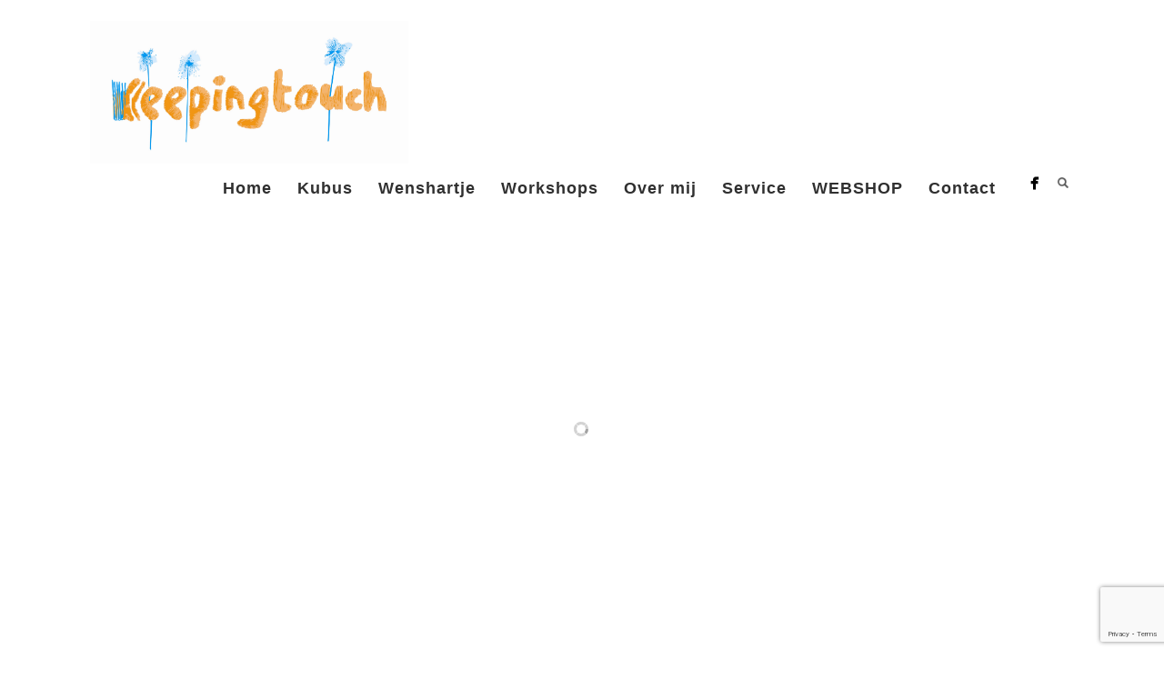

--- FILE ---
content_type: text/html; charset=UTF-8
request_url: https://www.keepingtouch.nl/portfolio/geboortekubus-kraamcadeau/
body_size: 72630
content:
<!DOCTYPE html>
<html lang="nl-NL">
<head>
<meta http-equiv="Content-Type" content="text/html; charset=UTF-8" />

<!-- facebook meta tag for image -->
<meta property="og:image" content="https://www.keepingtouch.nl/wp-content/uploads/2021/03/Geboortekubus-kraamcadeau.jpg"/>
<!-- Google+ meta tag for image -->
<meta itemprop="image" content="https://www.keepingtouch.nl/wp-content/uploads/2021/03/Geboortekubus-kraamcadeau.jpg">


<!-- Mobile Devices Viewport Resset-->
<meta name="viewport" content="width=device-width, initial-scale=1.0, maximum-scale=1">
<meta name="apple-mobile-web-app-capable" content="yes">
<!-- <meta name="viewport" content="initial-scale=1.0, user-scalable=1" /> -->
<!-- Keywords-->
<meta name="keywords" content="mooie momenten, wenshartje, wenshartjes, hartverwarmend, droom-kubus, kubus, positieve boodschap, klein geschenk, zelf maken, persoonlijk cadeau, decoratie voor in huis, leuke dingen maken, mooie zinnen, interieur decoratie, eye catcher, kledingkast opruimen, opgeruimd huis, cadeau voor jou, zelfgemaakt cadeau, iets leuks om te doen, fotokubus, mooiste foto, je mooiste foto, herinnering, van katoen, lieve tekstjes, interieurproducten" />





<link rel="alternate" type="application/rss+xml" title="Keepingtouch RSS" href="https://www.keepingtouch.nl/feed/" />
<link rel="pingback" href="https://www.keepingtouch.nl/xmlrpc.php" />
<link rel="shortcut icon" type="image/x-icon" href="https://www.keepingtouch.nl/wp-content/uploads/2016/05/Keepingtouch-kubus.jpg" />

<!--[if lt IE 9]>
<script src="https://www.keepingtouch.nl/wp-content/themes/thestory/js/html5shiv.js"></script>
<![endif]-->

<meta name='robots' content='index, follow, max-image-preview:large, max-snippet:-1, max-video-preview:-1' />
	<style>img:is([sizes="auto" i], [sizes^="auto," i]) { contain-intrinsic-size: 3000px 1500px }</style>
	
	<!-- This site is optimized with the Yoast SEO plugin v26.6 - https://yoast.com/wordpress/plugins/seo/ -->
	<title>Geboortekubus-kraamcadeau - Keepingtouch</title>
	<meta name="description" content="Deze originele geboortekubus is een ontwerp van Agnes voor haar neefje. Compleet met een lint om deze kubus bijvoorbeeld boven het wiegje te hangen. Agnes: “Het is zóóóó leuk om van de kubus een persoonlijke herinnering of cadeau te maken”. Keepingtouch" />
	<link rel="canonical" href="https://www.keepingtouch.nl/portfolio/geboortekubus-kraamcadeau/" />
	<meta property="og:locale" content="nl_NL" />
	<meta property="og:type" content="article" />
	<meta property="og:title" content="Geboortekubus-kraamcadeau - Keepingtouch" />
	<meta property="og:description" content="Deze originele geboortekubus is een ontwerp van Agnes voor haar neefje. Compleet met een lint om deze kubus bijvoorbeeld boven het wiegje te hangen. Agnes: “Het is zóóóó leuk om van de kubus een persoonlijke herinnering of cadeau te maken”. Keepingtouch" />
	<meta property="og:url" content="https://www.keepingtouch.nl/portfolio/geboortekubus-kraamcadeau/" />
	<meta property="og:site_name" content="Keepingtouch" />
	<meta property="article:modified_time" content="2021-10-12T15:46:12+00:00" />
	<meta property="og:image" content="https://www.keepingtouch.nl/wp-content/uploads/2021/03/Geboortekubus-kraamcadeau.jpg" />
	<meta property="og:image:width" content="253" />
	<meta property="og:image:height" content="305" />
	<meta property="og:image:type" content="image/jpeg" />
	<meta name="twitter:card" content="summary_large_image" />
	<meta name="twitter:label1" content="Geschatte leestijd" />
	<meta name="twitter:data1" content="1 minuut" />
	<script type="application/ld+json" class="yoast-schema-graph">{"@context":"https://schema.org","@graph":[{"@type":"WebPage","@id":"https://www.keepingtouch.nl/portfolio/geboortekubus-kraamcadeau/","url":"https://www.keepingtouch.nl/portfolio/geboortekubus-kraamcadeau/","name":"Geboortekubus-kraamcadeau - Keepingtouch","isPartOf":{"@id":"https://www.keepingtouch.nl/#website"},"primaryImageOfPage":{"@id":"https://www.keepingtouch.nl/portfolio/geboortekubus-kraamcadeau/#primaryimage"},"image":{"@id":"https://www.keepingtouch.nl/portfolio/geboortekubus-kraamcadeau/#primaryimage"},"thumbnailUrl":"https://www.keepingtouch.nl/wp-content/uploads/2021/03/Geboortekubus-kraamcadeau.jpg","datePublished":"2021-03-08T16:50:30+00:00","dateModified":"2021-10-12T15:46:12+00:00","description":"Deze originele geboortekubus is een ontwerp van Agnes voor haar neefje. Compleet met een lint om deze kubus bijvoorbeeld boven het wiegje te hangen. Agnes: “Het is zóóóó leuk om van de kubus een persoonlijke herinnering of cadeau te maken”. Keepingtouch","breadcrumb":{"@id":"https://www.keepingtouch.nl/portfolio/geboortekubus-kraamcadeau/#breadcrumb"},"inLanguage":"nl-NL","potentialAction":[{"@type":"ReadAction","target":["https://www.keepingtouch.nl/portfolio/geboortekubus-kraamcadeau/"]}]},{"@type":"ImageObject","inLanguage":"nl-NL","@id":"https://www.keepingtouch.nl/portfolio/geboortekubus-kraamcadeau/#primaryimage","url":"https://www.keepingtouch.nl/wp-content/uploads/2021/03/Geboortekubus-kraamcadeau.jpg","contentUrl":"https://www.keepingtouch.nl/wp-content/uploads/2021/03/Geboortekubus-kraamcadeau.jpg","width":253,"height":305,"caption":"Geboortekubus-kraamcadeau, kado baby, met eigen foto en tekst. Uniek en persoonlijk kraamcadeau, Keepingtouch"},{"@type":"BreadcrumbList","@id":"https://www.keepingtouch.nl/portfolio/geboortekubus-kraamcadeau/#breadcrumb","itemListElement":[{"@type":"ListItem","position":1,"name":"Home","item":"https://www.keepingtouch.nl/"},{"@type":"ListItem","position":2,"name":"Geboortekubus-kraamcadeau"}]},{"@type":"WebSite","@id":"https://www.keepingtouch.nl/#website","url":"https://www.keepingtouch.nl/","name":"Keepingtouch","description":"In contact blijven met mooie momenten","publisher":{"@id":"https://www.keepingtouch.nl/#organization"},"potentialAction":[{"@type":"SearchAction","target":{"@type":"EntryPoint","urlTemplate":"https://www.keepingtouch.nl/?s={search_term_string}"},"query-input":{"@type":"PropertyValueSpecification","valueRequired":true,"valueName":"search_term_string"}}],"inLanguage":"nl-NL"},{"@type":"Organization","@id":"https://www.keepingtouch.nl/#organization","name":"Keepingtouch","url":"https://www.keepingtouch.nl/","logo":{"@type":"ImageObject","inLanguage":"nl-NL","@id":"https://www.keepingtouch.nl/#/schema/logo/image/","url":"https://www.keepingtouch.nl/wp-content/uploads/2015/11/logo_Keepingtouch-e1626190465857.jpg","contentUrl":"https://www.keepingtouch.nl/wp-content/uploads/2015/11/logo_Keepingtouch-e1626190465857.jpg","width":1000,"height":448,"caption":"Keepingtouch"},"image":{"@id":"https://www.keepingtouch.nl/#/schema/logo/image/"}}]}</script>
	<!-- / Yoast SEO plugin. -->


<link rel='dns-prefetch' href='//www.youtube.com' />
<link rel="alternate" type="application/rss+xml" title="Keepingtouch &raquo; feed" href="https://www.keepingtouch.nl/feed/" />
		<!-- This site uses the Google Analytics by ExactMetrics plugin v8.10.2 - Using Analytics tracking - https://www.exactmetrics.com/ -->
							<script src="//www.googletagmanager.com/gtag/js?id=G-ST8704W4TK"  data-cfasync="false" data-wpfc-render="false" type="text/javascript" async></script>
			<script data-cfasync="false" data-wpfc-render="false" type="text/javascript">
				var em_version = '8.10.2';
				var em_track_user = true;
				var em_no_track_reason = '';
								var ExactMetricsDefaultLocations = {"page_location":"https:\/\/www.keepingtouch.nl\/portfolio\/geboortekubus-kraamcadeau\/"};
								if ( typeof ExactMetricsPrivacyGuardFilter === 'function' ) {
					var ExactMetricsLocations = (typeof ExactMetricsExcludeQuery === 'object') ? ExactMetricsPrivacyGuardFilter( ExactMetricsExcludeQuery ) : ExactMetricsPrivacyGuardFilter( ExactMetricsDefaultLocations );
				} else {
					var ExactMetricsLocations = (typeof ExactMetricsExcludeQuery === 'object') ? ExactMetricsExcludeQuery : ExactMetricsDefaultLocations;
				}

								var disableStrs = [
										'ga-disable-G-ST8704W4TK',
									];

				/* Function to detect opted out users */
				function __gtagTrackerIsOptedOut() {
					for (var index = 0; index < disableStrs.length; index++) {
						if (document.cookie.indexOf(disableStrs[index] + '=true') > -1) {
							return true;
						}
					}

					return false;
				}

				/* Disable tracking if the opt-out cookie exists. */
				if (__gtagTrackerIsOptedOut()) {
					for (var index = 0; index < disableStrs.length; index++) {
						window[disableStrs[index]] = true;
					}
				}

				/* Opt-out function */
				function __gtagTrackerOptout() {
					for (var index = 0; index < disableStrs.length; index++) {
						document.cookie = disableStrs[index] + '=true; expires=Thu, 31 Dec 2099 23:59:59 UTC; path=/';
						window[disableStrs[index]] = true;
					}
				}

				if ('undefined' === typeof gaOptout) {
					function gaOptout() {
						__gtagTrackerOptout();
					}
				}
								window.dataLayer = window.dataLayer || [];

				window.ExactMetricsDualTracker = {
					helpers: {},
					trackers: {},
				};
				if (em_track_user) {
					function __gtagDataLayer() {
						dataLayer.push(arguments);
					}

					function __gtagTracker(type, name, parameters) {
						if (!parameters) {
							parameters = {};
						}

						if (parameters.send_to) {
							__gtagDataLayer.apply(null, arguments);
							return;
						}

						if (type === 'event') {
														parameters.send_to = exactmetrics_frontend.v4_id;
							var hookName = name;
							if (typeof parameters['event_category'] !== 'undefined') {
								hookName = parameters['event_category'] + ':' + name;
							}

							if (typeof ExactMetricsDualTracker.trackers[hookName] !== 'undefined') {
								ExactMetricsDualTracker.trackers[hookName](parameters);
							} else {
								__gtagDataLayer('event', name, parameters);
							}
							
						} else {
							__gtagDataLayer.apply(null, arguments);
						}
					}

					__gtagTracker('js', new Date());
					__gtagTracker('set', {
						'developer_id.dNDMyYj': true,
											});
					if ( ExactMetricsLocations.page_location ) {
						__gtagTracker('set', ExactMetricsLocations);
					}
										__gtagTracker('config', 'G-ST8704W4TK', {"forceSSL":"true"} );
										window.gtag = __gtagTracker;										(function () {
						/* https://developers.google.com/analytics/devguides/collection/analyticsjs/ */
						/* ga and __gaTracker compatibility shim. */
						var noopfn = function () {
							return null;
						};
						var newtracker = function () {
							return new Tracker();
						};
						var Tracker = function () {
							return null;
						};
						var p = Tracker.prototype;
						p.get = noopfn;
						p.set = noopfn;
						p.send = function () {
							var args = Array.prototype.slice.call(arguments);
							args.unshift('send');
							__gaTracker.apply(null, args);
						};
						var __gaTracker = function () {
							var len = arguments.length;
							if (len === 0) {
								return;
							}
							var f = arguments[len - 1];
							if (typeof f !== 'object' || f === null || typeof f.hitCallback !== 'function') {
								if ('send' === arguments[0]) {
									var hitConverted, hitObject = false, action;
									if ('event' === arguments[1]) {
										if ('undefined' !== typeof arguments[3]) {
											hitObject = {
												'eventAction': arguments[3],
												'eventCategory': arguments[2],
												'eventLabel': arguments[4],
												'value': arguments[5] ? arguments[5] : 1,
											}
										}
									}
									if ('pageview' === arguments[1]) {
										if ('undefined' !== typeof arguments[2]) {
											hitObject = {
												'eventAction': 'page_view',
												'page_path': arguments[2],
											}
										}
									}
									if (typeof arguments[2] === 'object') {
										hitObject = arguments[2];
									}
									if (typeof arguments[5] === 'object') {
										Object.assign(hitObject, arguments[5]);
									}
									if ('undefined' !== typeof arguments[1].hitType) {
										hitObject = arguments[1];
										if ('pageview' === hitObject.hitType) {
											hitObject.eventAction = 'page_view';
										}
									}
									if (hitObject) {
										action = 'timing' === arguments[1].hitType ? 'timing_complete' : hitObject.eventAction;
										hitConverted = mapArgs(hitObject);
										__gtagTracker('event', action, hitConverted);
									}
								}
								return;
							}

							function mapArgs(args) {
								var arg, hit = {};
								var gaMap = {
									'eventCategory': 'event_category',
									'eventAction': 'event_action',
									'eventLabel': 'event_label',
									'eventValue': 'event_value',
									'nonInteraction': 'non_interaction',
									'timingCategory': 'event_category',
									'timingVar': 'name',
									'timingValue': 'value',
									'timingLabel': 'event_label',
									'page': 'page_path',
									'location': 'page_location',
									'title': 'page_title',
									'referrer' : 'page_referrer',
								};
								for (arg in args) {
																		if (!(!args.hasOwnProperty(arg) || !gaMap.hasOwnProperty(arg))) {
										hit[gaMap[arg]] = args[arg];
									} else {
										hit[arg] = args[arg];
									}
								}
								return hit;
							}

							try {
								f.hitCallback();
							} catch (ex) {
							}
						};
						__gaTracker.create = newtracker;
						__gaTracker.getByName = newtracker;
						__gaTracker.getAll = function () {
							return [];
						};
						__gaTracker.remove = noopfn;
						__gaTracker.loaded = true;
						window['__gaTracker'] = __gaTracker;
					})();
									} else {
										console.log("");
					(function () {
						function __gtagTracker() {
							return null;
						}

						window['__gtagTracker'] = __gtagTracker;
						window['gtag'] = __gtagTracker;
					})();
									}
			</script>
							<!-- / Google Analytics by ExactMetrics -->
		<script type="text/javascript">
/* <![CDATA[ */
window._wpemojiSettings = {"baseUrl":"https:\/\/s.w.org\/images\/core\/emoji\/16.0.1\/72x72\/","ext":".png","svgUrl":"https:\/\/s.w.org\/images\/core\/emoji\/16.0.1\/svg\/","svgExt":".svg","source":{"concatemoji":"https:\/\/www.keepingtouch.nl\/wp-includes\/js\/wp-emoji-release.min.js?ver=45460171d0b954c7eafff1158700beed"}};
/*! This file is auto-generated */
!function(s,n){var o,i,e;function c(e){try{var t={supportTests:e,timestamp:(new Date).valueOf()};sessionStorage.setItem(o,JSON.stringify(t))}catch(e){}}function p(e,t,n){e.clearRect(0,0,e.canvas.width,e.canvas.height),e.fillText(t,0,0);var t=new Uint32Array(e.getImageData(0,0,e.canvas.width,e.canvas.height).data),a=(e.clearRect(0,0,e.canvas.width,e.canvas.height),e.fillText(n,0,0),new Uint32Array(e.getImageData(0,0,e.canvas.width,e.canvas.height).data));return t.every(function(e,t){return e===a[t]})}function u(e,t){e.clearRect(0,0,e.canvas.width,e.canvas.height),e.fillText(t,0,0);for(var n=e.getImageData(16,16,1,1),a=0;a<n.data.length;a++)if(0!==n.data[a])return!1;return!0}function f(e,t,n,a){switch(t){case"flag":return n(e,"\ud83c\udff3\ufe0f\u200d\u26a7\ufe0f","\ud83c\udff3\ufe0f\u200b\u26a7\ufe0f")?!1:!n(e,"\ud83c\udde8\ud83c\uddf6","\ud83c\udde8\u200b\ud83c\uddf6")&&!n(e,"\ud83c\udff4\udb40\udc67\udb40\udc62\udb40\udc65\udb40\udc6e\udb40\udc67\udb40\udc7f","\ud83c\udff4\u200b\udb40\udc67\u200b\udb40\udc62\u200b\udb40\udc65\u200b\udb40\udc6e\u200b\udb40\udc67\u200b\udb40\udc7f");case"emoji":return!a(e,"\ud83e\udedf")}return!1}function g(e,t,n,a){var r="undefined"!=typeof WorkerGlobalScope&&self instanceof WorkerGlobalScope?new OffscreenCanvas(300,150):s.createElement("canvas"),o=r.getContext("2d",{willReadFrequently:!0}),i=(o.textBaseline="top",o.font="600 32px Arial",{});return e.forEach(function(e){i[e]=t(o,e,n,a)}),i}function t(e){var t=s.createElement("script");t.src=e,t.defer=!0,s.head.appendChild(t)}"undefined"!=typeof Promise&&(o="wpEmojiSettingsSupports",i=["flag","emoji"],n.supports={everything:!0,everythingExceptFlag:!0},e=new Promise(function(e){s.addEventListener("DOMContentLoaded",e,{once:!0})}),new Promise(function(t){var n=function(){try{var e=JSON.parse(sessionStorage.getItem(o));if("object"==typeof e&&"number"==typeof e.timestamp&&(new Date).valueOf()<e.timestamp+604800&&"object"==typeof e.supportTests)return e.supportTests}catch(e){}return null}();if(!n){if("undefined"!=typeof Worker&&"undefined"!=typeof OffscreenCanvas&&"undefined"!=typeof URL&&URL.createObjectURL&&"undefined"!=typeof Blob)try{var e="postMessage("+g.toString()+"("+[JSON.stringify(i),f.toString(),p.toString(),u.toString()].join(",")+"));",a=new Blob([e],{type:"text/javascript"}),r=new Worker(URL.createObjectURL(a),{name:"wpTestEmojiSupports"});return void(r.onmessage=function(e){c(n=e.data),r.terminate(),t(n)})}catch(e){}c(n=g(i,f,p,u))}t(n)}).then(function(e){for(var t in e)n.supports[t]=e[t],n.supports.everything=n.supports.everything&&n.supports[t],"flag"!==t&&(n.supports.everythingExceptFlag=n.supports.everythingExceptFlag&&n.supports[t]);n.supports.everythingExceptFlag=n.supports.everythingExceptFlag&&!n.supports.flag,n.DOMReady=!1,n.readyCallback=function(){n.DOMReady=!0}}).then(function(){return e}).then(function(){var e;n.supports.everything||(n.readyCallback(),(e=n.source||{}).concatemoji?t(e.concatemoji):e.wpemoji&&e.twemoji&&(t(e.twemoji),t(e.wpemoji)))}))}((window,document),window._wpemojiSettings);
/* ]]> */
</script>
<style id='wp-emoji-styles-inline-css' type='text/css'>

	img.wp-smiley, img.emoji {
		display: inline !important;
		border: none !important;
		box-shadow: none !important;
		height: 1em !important;
		width: 1em !important;
		margin: 0 0.07em !important;
		vertical-align: -0.1em !important;
		background: none !important;
		padding: 0 !important;
	}
</style>
<link rel='stylesheet' id='wp-block-library-css' href='https://www.keepingtouch.nl/wp-includes/css/dist/block-library/style.min.css?ver=45460171d0b954c7eafff1158700beed' type='text/css' media='all' />
<style id='classic-theme-styles-inline-css' type='text/css'>
/*! This file is auto-generated */
.wp-block-button__link{color:#fff;background-color:#32373c;border-radius:9999px;box-shadow:none;text-decoration:none;padding:calc(.667em + 2px) calc(1.333em + 2px);font-size:1.125em}.wp-block-file__button{background:#32373c;color:#fff;text-decoration:none}
</style>
<style id='ce4wp-subscribe-style-inline-css' type='text/css'>
.wp-block-ce4wp-subscribe{max-width:840px;margin:0 auto}.wp-block-ce4wp-subscribe .title{margin-bottom:0}.wp-block-ce4wp-subscribe .subTitle{margin-top:0;font-size:0.8em}.wp-block-ce4wp-subscribe .disclaimer{margin-top:5px;font-size:0.8em}.wp-block-ce4wp-subscribe .disclaimer .disclaimer-label{margin-left:10px}.wp-block-ce4wp-subscribe .inputBlock{width:100%;margin-bottom:10px}.wp-block-ce4wp-subscribe .inputBlock input{width:100%}.wp-block-ce4wp-subscribe .inputBlock label{display:inline-block}.wp-block-ce4wp-subscribe .submit-button{margin-top:25px;display:block}.wp-block-ce4wp-subscribe .required-text{display:inline-block;margin:0;padding:0;margin-left:0.3em}.wp-block-ce4wp-subscribe .onSubmission{height:0;max-width:840px;margin:0 auto}.wp-block-ce4wp-subscribe .firstNameSummary .lastNameSummary{text-transform:capitalize}.wp-block-ce4wp-subscribe .ce4wp-inline-notification{display:flex;flex-direction:row;align-items:center;padding:13px 10px;width:100%;height:40px;border-style:solid;border-color:orange;border-width:1px;border-left-width:4px;border-radius:3px;background:rgba(255,133,15,0.1);flex:none;order:0;flex-grow:1;margin:0px 0px}.wp-block-ce4wp-subscribe .ce4wp-inline-warning-text{font-style:normal;font-weight:normal;font-size:16px;line-height:20px;display:flex;align-items:center;color:#571600;margin-left:9px}.wp-block-ce4wp-subscribe .ce4wp-inline-warning-icon{color:orange}.wp-block-ce4wp-subscribe .ce4wp-inline-warning-arrow{color:#571600;margin-left:auto}.wp-block-ce4wp-subscribe .ce4wp-banner-clickable{cursor:pointer}.ce4wp-link{cursor:pointer}

.no-flex{display:block}.sub-header{margin-bottom:1em}


</style>
<style id='global-styles-inline-css' type='text/css'>
:root{--wp--preset--aspect-ratio--square: 1;--wp--preset--aspect-ratio--4-3: 4/3;--wp--preset--aspect-ratio--3-4: 3/4;--wp--preset--aspect-ratio--3-2: 3/2;--wp--preset--aspect-ratio--2-3: 2/3;--wp--preset--aspect-ratio--16-9: 16/9;--wp--preset--aspect-ratio--9-16: 9/16;--wp--preset--color--black: #000000;--wp--preset--color--cyan-bluish-gray: #abb8c3;--wp--preset--color--white: #ffffff;--wp--preset--color--pale-pink: #f78da7;--wp--preset--color--vivid-red: #cf2e2e;--wp--preset--color--luminous-vivid-orange: #ff6900;--wp--preset--color--luminous-vivid-amber: #fcb900;--wp--preset--color--light-green-cyan: #7bdcb5;--wp--preset--color--vivid-green-cyan: #00d084;--wp--preset--color--pale-cyan-blue: #8ed1fc;--wp--preset--color--vivid-cyan-blue: #0693e3;--wp--preset--color--vivid-purple: #9b51e0;--wp--preset--gradient--vivid-cyan-blue-to-vivid-purple: linear-gradient(135deg,rgba(6,147,227,1) 0%,rgb(155,81,224) 100%);--wp--preset--gradient--light-green-cyan-to-vivid-green-cyan: linear-gradient(135deg,rgb(122,220,180) 0%,rgb(0,208,130) 100%);--wp--preset--gradient--luminous-vivid-amber-to-luminous-vivid-orange: linear-gradient(135deg,rgba(252,185,0,1) 0%,rgba(255,105,0,1) 100%);--wp--preset--gradient--luminous-vivid-orange-to-vivid-red: linear-gradient(135deg,rgba(255,105,0,1) 0%,rgb(207,46,46) 100%);--wp--preset--gradient--very-light-gray-to-cyan-bluish-gray: linear-gradient(135deg,rgb(238,238,238) 0%,rgb(169,184,195) 100%);--wp--preset--gradient--cool-to-warm-spectrum: linear-gradient(135deg,rgb(74,234,220) 0%,rgb(151,120,209) 20%,rgb(207,42,186) 40%,rgb(238,44,130) 60%,rgb(251,105,98) 80%,rgb(254,248,76) 100%);--wp--preset--gradient--blush-light-purple: linear-gradient(135deg,rgb(255,206,236) 0%,rgb(152,150,240) 100%);--wp--preset--gradient--blush-bordeaux: linear-gradient(135deg,rgb(254,205,165) 0%,rgb(254,45,45) 50%,rgb(107,0,62) 100%);--wp--preset--gradient--luminous-dusk: linear-gradient(135deg,rgb(255,203,112) 0%,rgb(199,81,192) 50%,rgb(65,88,208) 100%);--wp--preset--gradient--pale-ocean: linear-gradient(135deg,rgb(255,245,203) 0%,rgb(182,227,212) 50%,rgb(51,167,181) 100%);--wp--preset--gradient--electric-grass: linear-gradient(135deg,rgb(202,248,128) 0%,rgb(113,206,126) 100%);--wp--preset--gradient--midnight: linear-gradient(135deg,rgb(2,3,129) 0%,rgb(40,116,252) 100%);--wp--preset--font-size--small: 13px;--wp--preset--font-size--medium: 20px;--wp--preset--font-size--large: 36px;--wp--preset--font-size--x-large: 42px;--wp--preset--spacing--20: 0.44rem;--wp--preset--spacing--30: 0.67rem;--wp--preset--spacing--40: 1rem;--wp--preset--spacing--50: 1.5rem;--wp--preset--spacing--60: 2.25rem;--wp--preset--spacing--70: 3.38rem;--wp--preset--spacing--80: 5.06rem;--wp--preset--shadow--natural: 6px 6px 9px rgba(0, 0, 0, 0.2);--wp--preset--shadow--deep: 12px 12px 50px rgba(0, 0, 0, 0.4);--wp--preset--shadow--sharp: 6px 6px 0px rgba(0, 0, 0, 0.2);--wp--preset--shadow--outlined: 6px 6px 0px -3px rgba(255, 255, 255, 1), 6px 6px rgba(0, 0, 0, 1);--wp--preset--shadow--crisp: 6px 6px 0px rgba(0, 0, 0, 1);}:where(.is-layout-flex){gap: 0.5em;}:where(.is-layout-grid){gap: 0.5em;}body .is-layout-flex{display: flex;}.is-layout-flex{flex-wrap: wrap;align-items: center;}.is-layout-flex > :is(*, div){margin: 0;}body .is-layout-grid{display: grid;}.is-layout-grid > :is(*, div){margin: 0;}:where(.wp-block-columns.is-layout-flex){gap: 2em;}:where(.wp-block-columns.is-layout-grid){gap: 2em;}:where(.wp-block-post-template.is-layout-flex){gap: 1.25em;}:where(.wp-block-post-template.is-layout-grid){gap: 1.25em;}.has-black-color{color: var(--wp--preset--color--black) !important;}.has-cyan-bluish-gray-color{color: var(--wp--preset--color--cyan-bluish-gray) !important;}.has-white-color{color: var(--wp--preset--color--white) !important;}.has-pale-pink-color{color: var(--wp--preset--color--pale-pink) !important;}.has-vivid-red-color{color: var(--wp--preset--color--vivid-red) !important;}.has-luminous-vivid-orange-color{color: var(--wp--preset--color--luminous-vivid-orange) !important;}.has-luminous-vivid-amber-color{color: var(--wp--preset--color--luminous-vivid-amber) !important;}.has-light-green-cyan-color{color: var(--wp--preset--color--light-green-cyan) !important;}.has-vivid-green-cyan-color{color: var(--wp--preset--color--vivid-green-cyan) !important;}.has-pale-cyan-blue-color{color: var(--wp--preset--color--pale-cyan-blue) !important;}.has-vivid-cyan-blue-color{color: var(--wp--preset--color--vivid-cyan-blue) !important;}.has-vivid-purple-color{color: var(--wp--preset--color--vivid-purple) !important;}.has-black-background-color{background-color: var(--wp--preset--color--black) !important;}.has-cyan-bluish-gray-background-color{background-color: var(--wp--preset--color--cyan-bluish-gray) !important;}.has-white-background-color{background-color: var(--wp--preset--color--white) !important;}.has-pale-pink-background-color{background-color: var(--wp--preset--color--pale-pink) !important;}.has-vivid-red-background-color{background-color: var(--wp--preset--color--vivid-red) !important;}.has-luminous-vivid-orange-background-color{background-color: var(--wp--preset--color--luminous-vivid-orange) !important;}.has-luminous-vivid-amber-background-color{background-color: var(--wp--preset--color--luminous-vivid-amber) !important;}.has-light-green-cyan-background-color{background-color: var(--wp--preset--color--light-green-cyan) !important;}.has-vivid-green-cyan-background-color{background-color: var(--wp--preset--color--vivid-green-cyan) !important;}.has-pale-cyan-blue-background-color{background-color: var(--wp--preset--color--pale-cyan-blue) !important;}.has-vivid-cyan-blue-background-color{background-color: var(--wp--preset--color--vivid-cyan-blue) !important;}.has-vivid-purple-background-color{background-color: var(--wp--preset--color--vivid-purple) !important;}.has-black-border-color{border-color: var(--wp--preset--color--black) !important;}.has-cyan-bluish-gray-border-color{border-color: var(--wp--preset--color--cyan-bluish-gray) !important;}.has-white-border-color{border-color: var(--wp--preset--color--white) !important;}.has-pale-pink-border-color{border-color: var(--wp--preset--color--pale-pink) !important;}.has-vivid-red-border-color{border-color: var(--wp--preset--color--vivid-red) !important;}.has-luminous-vivid-orange-border-color{border-color: var(--wp--preset--color--luminous-vivid-orange) !important;}.has-luminous-vivid-amber-border-color{border-color: var(--wp--preset--color--luminous-vivid-amber) !important;}.has-light-green-cyan-border-color{border-color: var(--wp--preset--color--light-green-cyan) !important;}.has-vivid-green-cyan-border-color{border-color: var(--wp--preset--color--vivid-green-cyan) !important;}.has-pale-cyan-blue-border-color{border-color: var(--wp--preset--color--pale-cyan-blue) !important;}.has-vivid-cyan-blue-border-color{border-color: var(--wp--preset--color--vivid-cyan-blue) !important;}.has-vivid-purple-border-color{border-color: var(--wp--preset--color--vivid-purple) !important;}.has-vivid-cyan-blue-to-vivid-purple-gradient-background{background: var(--wp--preset--gradient--vivid-cyan-blue-to-vivid-purple) !important;}.has-light-green-cyan-to-vivid-green-cyan-gradient-background{background: var(--wp--preset--gradient--light-green-cyan-to-vivid-green-cyan) !important;}.has-luminous-vivid-amber-to-luminous-vivid-orange-gradient-background{background: var(--wp--preset--gradient--luminous-vivid-amber-to-luminous-vivid-orange) !important;}.has-luminous-vivid-orange-to-vivid-red-gradient-background{background: var(--wp--preset--gradient--luminous-vivid-orange-to-vivid-red) !important;}.has-very-light-gray-to-cyan-bluish-gray-gradient-background{background: var(--wp--preset--gradient--very-light-gray-to-cyan-bluish-gray) !important;}.has-cool-to-warm-spectrum-gradient-background{background: var(--wp--preset--gradient--cool-to-warm-spectrum) !important;}.has-blush-light-purple-gradient-background{background: var(--wp--preset--gradient--blush-light-purple) !important;}.has-blush-bordeaux-gradient-background{background: var(--wp--preset--gradient--blush-bordeaux) !important;}.has-luminous-dusk-gradient-background{background: var(--wp--preset--gradient--luminous-dusk) !important;}.has-pale-ocean-gradient-background{background: var(--wp--preset--gradient--pale-ocean) !important;}.has-electric-grass-gradient-background{background: var(--wp--preset--gradient--electric-grass) !important;}.has-midnight-gradient-background{background: var(--wp--preset--gradient--midnight) !important;}.has-small-font-size{font-size: var(--wp--preset--font-size--small) !important;}.has-medium-font-size{font-size: var(--wp--preset--font-size--medium) !important;}.has-large-font-size{font-size: var(--wp--preset--font-size--large) !important;}.has-x-large-font-size{font-size: var(--wp--preset--font-size--x-large) !important;}
:where(.wp-block-post-template.is-layout-flex){gap: 1.25em;}:where(.wp-block-post-template.is-layout-grid){gap: 1.25em;}
:where(.wp-block-columns.is-layout-flex){gap: 2em;}:where(.wp-block-columns.is-layout-grid){gap: 2em;}
:root :where(.wp-block-pullquote){font-size: 1.5em;line-height: 1.6;}
</style>
<link rel='stylesheet' id='contact-form-7-css' href='https://www.keepingtouch.nl/wp-content/plugins/contact-form-7/includes/css/styles.css?ver=6.1.4' type='text/css' media='all' />
<link rel='stylesheet' id='woocommerce-layout-css' href='https://www.keepingtouch.nl/wp-content/plugins/woocommerce/assets/css/woocommerce-layout.css?ver=10.4.3' type='text/css' media='all' />
<link rel='stylesheet' id='woocommerce-smallscreen-css' href='https://www.keepingtouch.nl/wp-content/plugins/woocommerce/assets/css/woocommerce-smallscreen.css?ver=10.4.3' type='text/css' media='only screen and (max-width: 768px)' />
<style id='woocommerce-inline-inline-css' type='text/css'>
.woocommerce form .form-row .required { visibility: visible; }
</style>
<link rel='stylesheet' id='pexeto-pretty-photo-css' href='https://www.keepingtouch.nl/wp-content/themes/thestory/css/prettyPhoto.css?ver=1.9.14' type='text/css' media='all' />
<link rel='stylesheet' id='pexeto-woocommerce-css' href='https://www.keepingtouch.nl/wp-content/themes/thestory/css/woocommerce.css?ver=1.9.14' type='text/css' media='all' />
<link rel='stylesheet' id='pexeto-stylesheet-css' href='https://www.keepingtouch.nl/wp-content/themes/thestory/style.css?ver=1.9.14' type='text/css' media='all' />
<style id='pexeto-stylesheet-inline-css' type='text/css'>
button, .button , input[type="submit"], input[type="button"], 
								#submit, .left-arrow:hover,.right-arrow:hover, .ps-left-arrow:hover, 
								.ps-right-arrow:hover, .cs-arrows:hover,.nivo-nextNav:hover, .nivo-prevNav:hover,
								.scroll-to-top:hover, .services-icon .img-container, .services-thumbnail h3:after,
								.pg-pagination a.current, .pg-pagination a:hover, #content-container .wp-pagenavi span.current, 
								#content-container .wp-pagenavi a:hover, #blog-pagination a:hover,
								.pg-item h2:after, .pc-item h2:after, .ps-icon, .ps-left-arrow:hover, .ps-right-arrow:hover,
								.pc-next:hover, .pc-prev:hover, .pc-wrapper .icon-circle, .pg-item .icon-circle, .qg-img .icon-circle,
								.ts-arrow:hover, .section-light .section-title:before, .section-light2 .section-title:after,
								.section-light-bg .section-title:after, .section-dark .section-title:after,
								.woocommerce .widget_price_filter .ui-slider .ui-slider-range,
								.woocommerce-page .widget_price_filter .ui-slider .ui-slider-range, 
								.controlArrow.prev:hover,.controlArrow.next:hover, .pex-woo-cart-num,
								.woocommerce span.onsale, .woocommerce-page span.onsale.woocommerce nav.woocommerce-pagination ul li span.current, .woocommerce-page nav.woocommerce-pagination ul li span.current,
								.woocommerce #content nav.woocommerce-pagination ul li span.current, .woocommerce-page #content nav.woocommerce-pagination ul li span.current,
								.woocommerce #content nav.woocommerce-pagination ul li span.current, .woocommerce-page #content nav.woocommerce-pagination ul li span.current,
								.woocommerce nav.woocommerce-pagination ul li a:hover, .woocommerce-page nav.woocommerce-pagination ul li a:hover,
								.woocommerce #content nav.woocommerce-pagination ul li a:hover, .woocommerce-page #content nav.woocommerce-pagination ul li a:hover,
								.woocommerce nav.woocommerce-pagination ul li a:focus, .woocommerce-page nav.woocommerce-pagination ul li a:focus,
								.woocommerce #content nav.woocommerce-pagination ul li a:focus, .woocommerce-page #content nav.woocommerce-pagination ul li a:focus,
								.pt-highlight .pt-title{background-color:#f7a500;}a, a:hover, .post-info a:hover, .read-more, .footer-widgets a:hover, .comment-info .reply,
								.comment-info .reply a, .comment-info, .post-title a:hover, .post-tags a, .format-aside aside a:hover,
								.testimonials-details a, .lp-title a:hover, .woocommerce .star-rating, .woocommerce-page .star-rating,
								.woocommerce .star-rating:before, .woocommerce-page .star-rating:before, .tabs .current a,
								#wp-calendar tbody td a, .widget_nav_menu li.current-menu-item > a, .archive-page a:hover, .woocommerce-MyAccount-navigation li.is-active a{color:#f7a500;}.accordion-title.current, .read-more, .bypostauthor, .sticky,
								.pg-cat-filter a.current{border-color:#f7a500;}.pg-element-loading .icon-circle:after{border-top-color:#f7a500;}body, .page-wrapper, #sidebar input[type="text"], 
									#sidebar input[type="password"], #sidebar textarea, .comment-respond input[type="text"],
									 .comment-respond textarea{background-color:#ffffff;}body.boxed-layout{background-color:#ffffff;}.header-wrapper, .pg-navigation, .mobile.page-template-template-fullscreen-slider-php #header, .mobile.page-template-template-fullscreen-slider-php .header-wrapper{background-color:#ffffff;}.page-title h1, #menu>ul>li>a, #menu>div>ul>li>a, .page-subtitle, 
								.icon-basket:before, .pex-woo-cart-btn:before, .pg-cat-filter a,
								.ps-nav-text, .ps-back-text, .mob-nav-btn, .pg-filter-btn{color:#303030;}.page-title h1:after, .nav-menu > ul > li > a:after, 
								.nav-menu > div.menu-ul > ul > li > a:after, .ps-new-loading span{background-color:#303030;}.dark-header #header{background-color:rgba(255,255,255,0.7);}.fixed-header-scroll #header{background-color:rgba(255,255,255,0.95);}.nav-menu li.mega-menu-item > ul, .nav-menu ul ul li{background-color:#e09e4e;}.mob-nav-menu{background-color:rgba(224,158,78,0.96);}.nav-menu ul ul li a, .nav-menu ul .current-menu-item ul a,
							.nav-menu li:hover ul a, .nav-menu .current-menu-parent ul a, .nav-menu .current-menu-ancestor ul a,
							.nav-menu ul ul li:hover a, .nav-menu .mega-menu-item > ul > li > a:hover, .mob-nav-menu ul li a,
							.mob-nav-arrow{color:#333333;}#footer, #footer input[type=text], #footer input[type=password], 
								#footer textarea, #footer input[type=search]{background-color:#a4c1e8;}#footer-cta h5, .footer-cta-disc p{color:#6f7270;}#footer-cta .button{background-color:#f7a500;}.footer-bottom{background-color:#e89537;}.copyrights, .footer-nav li a{color:#000000;}.content, .services-title-box, .post, .tabs .current a, .page-template-template-full-custom-php .page-wrapper,
								.content-box, .avatar, .comment-box, .search-results .post-content,
								.pg-info, .ps-wrapper, .content input[type="text"], .post-info, .comment-date,
								.content input[type="password"], .content textarea, .contact-captcha-container,
								.pg-categories, .pg-pagination a, #content-container .wp-pagenavi a, 
								#content-container .wp-pagenavi span, #blog-pagination a, .woocommerce-page #content-container a.button.add_to_cart_button:before,
								.ps-categories, .archive-page a, .woocommerce-MyAccount-navigation li a{color:#595959;}.woocommerce #content-container a.button.add_to_cart_button, .woocommerce-page #content-container a.button.add_to_cart_button{border-color:#595959;}.content h1,.content h2,.content h3,.content h4,.content h5,
							.content h6, h1.page-heading, .post h1, 
							h2.post-title a, .content-box h2, #portfolio-categories ul li,
							.item-desc h4 a, .item-desc h4, .content table th, 
							.post-title, .archive-page h2, .page-heading, .ps-title,
							.tabs a {color:#5f635b;}.tabs-container > ul li a, .accordion-title, .recaptcha-input-wrap,
								.post-tags a, .ps-loading, .woocommerce #payment, .woocommerce-page #payment,
								.pt-price-box, .pexeto-related-posts .rp-no-header{background-color:#ffffff;}.widget_nav_menu ul ul, .widget_categories ul ul, .widget_nav_menu ul ul li, 
								.widget_categories ul ul li, .archive-page ul, #not-found h1, .tabs-container > ul li a{border-color:#ffffff;}#not-found h1{color:#ffffff;}.pt-price-box, .pt-price, .tabs-container > ul li a, .accordion-title, .recaptcha-input-wrap,
								.post-tags a, .ps-loading, .woocommerce #payment, .woocommerce-page #payment,
								.pt-price-box, .pexeto-related-posts .rp-no-header h3{color:#366fc4;}blockquote, .content input[type=text], .content input[type=password], 
							.content textarea, .content input[type=search], .content table th, .content table tr,
							.content table thead, .content .table-bordered, .tabs-container > ul,
							.tabs .current a, .tabs-container .panes, .accordion-title, .avatar,
							.contact-captcha-container, .recaptcha-input-wrap, .pc-header, .rp-list ul, 
							.rp-list li, .archive-page ul, .page-heading, .woocommerce #payment div.form-row, 
							.woocommerce-page #payment div.form-row, .woocommerce #reviews #comments ol.commentlist li .comment-text, 
							.woocommerce-page #reviews #comments ol.commentlist li .comment-text,
							.woocommerce-tabs #commentform textarea, .woocommerce-MyAccount-navigation li{border-color:#ffffff;}.sidebar, .sidebar a, .widget_categories li a, .widget_nav_menu li a, 
								.widget_archive li a, .widget_links li a, .widget_recent_entries li a, 
								.widget_links li a, .widget_pages li a, .widget_recent_entries li a, 
								.recentcomments, .widget_meta li a, .sidebar input[type=text], .sidebar input[type=password], 
								.sidebar textarea, .sidebar input[type=search], .sidebar-box .recentcomments a,
								.comment-form, .comment-form input[type=text], .comment-form textarea,
								.pg-cat-filter a, .pg-cat-filter a.current, .pg-cat-filter li:after,
								.ps-nav-text, .ps-icon, .product-categories li a, .woocommerce ul.cart_list li a, .woocommerce-page ul.cart_list li a, 
								.woocommerce ul.product_list_widget li a, .woocommerce-page ul.product_list_widget li a,
								.woocommerce .woocommerce-result-count, .woocommerce-page .woocommerce-result-count{color:#141414;}.sidebar blockquote, .sidebar input[type=text], .sidebar input[type=password], 
								.sidebar textarea, .sidebar input[type=search], .sidebar table th, .sidebar table tr,
								.sidebar table thead, .sidebar .table-bordered, .lp-wrapper, .widget_categories li, 
								.widget_nav_menu li, .widget_archive li, .widget_links li, .widget_recent_entries li, 
								.widget_pages li, #recentcomments li, .widget_meta li, .widget_rss li,
								.comment-form input[type=text], .comment-form textarea, .comments-titile, #reply-title,
								#portfolio-slider .pc-header, #wp-calendar caption, #portfolio-gallery .pc-header,
								.widget_nav_menu ul ul li, .widget_categories ul ul li, .widget_nav_menu ul ul, 
								.widget_categories ul ul, .sidebar .product-categories li,  .sidebar ul.product_list_widget li{border-color:#037fc6;}#logo-container img{width:350px; }body{font-size:16px;}body, #footer, .sidebar-box, .services-box, .ps-content, .page-masonry .post, .services-title-box{font-size:16px;}#menu ul li a{font-size:18px;font-weight:bold;text-transform:none;}.page-title h1{font-size:40px;text-transform:none;}.sidebar-box .title, .footer-box .title{font-size:15px;font-weight:normal;text-transform:none;}.pg-categories, .pg-cat-filter a, .page-subtitle, .post-info,.read-more, .ps-categories, .ps-nav-text, .ps-back-text{letter-spacing:normal;}.pg-categories, .pg-cat-filter a, .page-subtitle, .post-info,.read-more, .ps-categories, .ps-nav-text, .ps-back-text{font-size:14px;}.pg-item h2, .ps-title, #content-container .pc-item h2{font-size:18px;font-weight:bold;text-transform:none;}.page-title-wrapper{min-height:0.1px; height:0.1px;}.large-header .page-title-wrapper{min-height:0.1px; height:0.1px;}
</style>
<!--[if lte IE 8]>
<link rel='stylesheet' id='pexeto-ie8-css' href='https://www.keepingtouch.nl/wp-content/themes/thestory/css/style_ie8.css?ver=1.9.14' type='text/css' media='all' />
<![endif]-->
<link rel='stylesheet' id='mollie-applepaydirect-css' href='https://www.keepingtouch.nl/wp-content/plugins/mollie-payments-for-woocommerce/public/css/mollie-applepaydirect.min.css?ver=1765971215' type='text/css' media='screen' />
<link rel='stylesheet' id='wp-pagenavi-css' href='https://www.keepingtouch.nl/wp-content/plugins/wp-pagenavi/pagenavi-css.css?ver=2.70' type='text/css' media='all' />
<script type="text/javascript" src="https://www.keepingtouch.nl/wp-includes/js/jquery/jquery.min.js?ver=3.7.1" id="jquery-core-js"></script>
<script type="text/javascript" src="https://www.keepingtouch.nl/wp-includes/js/jquery/jquery-migrate.min.js?ver=3.4.1" id="jquery-migrate-js"></script>
<script type="text/javascript" src="https://www.keepingtouch.nl/wp-content/plugins/google-analytics-dashboard-for-wp/assets/js/frontend-gtag.min.js?ver=8.10.2" id="exactmetrics-frontend-script-js" async="async" data-wp-strategy="async"></script>
<script data-cfasync="false" data-wpfc-render="false" type="text/javascript" id='exactmetrics-frontend-script-js-extra'>/* <![CDATA[ */
var exactmetrics_frontend = {"js_events_tracking":"true","download_extensions":"zip,mp3,mpeg,pdf,docx,pptx,xlsx,rar","inbound_paths":"[{\"path\":\"\\\/go\\\/\",\"label\":\"affiliate\"},{\"path\":\"\\\/recommend\\\/\",\"label\":\"affiliate\"}]","home_url":"https:\/\/www.keepingtouch.nl","hash_tracking":"false","v4_id":"G-ST8704W4TK"};/* ]]> */
</script>
<script type="text/javascript" src="https://www.keepingtouch.nl/wp-content/plugins/woocommerce/assets/js/jquery-blockui/jquery.blockUI.min.js?ver=2.7.0-wc.10.4.3" id="wc-jquery-blockui-js" defer="defer" data-wp-strategy="defer"></script>
<script type="text/javascript" id="wc-add-to-cart-js-extra">
/* <![CDATA[ */
var wc_add_to_cart_params = {"ajax_url":"\/wp-admin\/admin-ajax.php","wc_ajax_url":"\/?wc-ajax=%%endpoint%%","i18n_view_cart":"Bekijk winkelwagen","cart_url":"https:\/\/www.keepingtouch.nl\/winkelmand\/","is_cart":"","cart_redirect_after_add":"no"};
/* ]]> */
</script>
<script type="text/javascript" src="https://www.keepingtouch.nl/wp-content/plugins/woocommerce/assets/js/frontend/add-to-cart.min.js?ver=10.4.3" id="wc-add-to-cart-js" defer="defer" data-wp-strategy="defer"></script>
<script type="text/javascript" src="https://www.keepingtouch.nl/wp-content/plugins/woocommerce/assets/js/js-cookie/js.cookie.min.js?ver=2.1.4-wc.10.4.3" id="wc-js-cookie-js" defer="defer" data-wp-strategy="defer"></script>
<script type="text/javascript" id="woocommerce-js-extra">
/* <![CDATA[ */
var woocommerce_params = {"ajax_url":"\/wp-admin\/admin-ajax.php","wc_ajax_url":"\/?wc-ajax=%%endpoint%%","i18n_password_show":"Wachtwoord weergeven","i18n_password_hide":"Wachtwoord verbergen"};
/* ]]> */
</script>
<script type="text/javascript" src="https://www.keepingtouch.nl/wp-content/plugins/woocommerce/assets/js/frontend/woocommerce.min.js?ver=10.4.3" id="woocommerce-js" defer="defer" data-wp-strategy="defer"></script>
<link rel="https://api.w.org/" href="https://www.keepingtouch.nl/wp-json/" /><link rel="EditURI" type="application/rsd+xml" title="RSD" href="https://www.keepingtouch.nl/xmlrpc.php?rsd" />

<link rel='shortlink' href='https://www.keepingtouch.nl/?p=5933' />
<link rel="alternate" title="oEmbed (JSON)" type="application/json+oembed" href="https://www.keepingtouch.nl/wp-json/oembed/1.0/embed?url=https%3A%2F%2Fwww.keepingtouch.nl%2Fportfolio%2Fgeboortekubus-kraamcadeau%2F" />
<link rel="alternate" title="oEmbed (XML)" type="text/xml+oembed" href="https://www.keepingtouch.nl/wp-json/oembed/1.0/embed?url=https%3A%2F%2Fwww.keepingtouch.nl%2Fportfolio%2Fgeboortekubus-kraamcadeau%2F&#038;format=xml" />
	<noscript><style>.woocommerce-product-gallery{ opacity: 1 !important; }</style></noscript>
	
</head>
<body data-rsssl=1 class="wp-singular portfolio-template-default single single-portfolio postid-5933 wp-theme-thestory theme-thestory woocommerce-demo-store woocommerce-no-js boxed-layout fixed-header no-slider icons-style-dark parallax-header">
<p role="complementary" aria-label="Winkelbericht" class="woocommerce-store-notice demo_store" data-notice-id="3465bff2780b196754f4c245dde796dd" style="display:none;">Geboortekubus, zelf maken of al handgemaakt, een liefdevol kraamcadeau met persoonlijkheid.  GRATIS verzending vanaf 35 euro. <a role="button" href="#" class="woocommerce-store-notice__dismiss-link">Negeren</a></p><div id="main-container" >
	<div  class="page-wrapper" >
		<!--HEADER -->
				<div class="header-wrapper" >

				<header id="header">
			<div class="section-boxed section-header">
						<div id="logo-container">
								<a href="https://www.keepingtouch.nl/"><img src="https://www.keepingtouch.nl/wp-content/uploads/2015/11/logo_Keepingtouch.jpg" alt="Keepingtouch" /></a>
			</div>	

			
			<div class="mobile-nav">
				<span class="mob-nav-btn">Menu</span>
			</div>
	 		<nav class="navigation-container">
				<div id="menu" class="nav-menu">
				<ul id="menu-keepingtouch" class="menu-ul"><li id="menu-item-2684" class="menu-item menu-item-type-custom menu-item-object-custom menu-item-home menu-item-2684"><a href="https://www.keepingtouch.nl/">Home</a></li>
<li id="menu-item-2685" class="menu-item menu-item-type-post_type menu-item-object-page menu-item-2685"><a href="https://www.keepingtouch.nl/kubus/">Kubus</a></li>
<li id="menu-item-3366" class="menu-item menu-item-type-post_type menu-item-object-page menu-item-3366"><a href="https://www.keepingtouch.nl/wenshartje/">Wenshartje</a></li>
<li id="menu-item-2683" class="menu-item menu-item-type-post_type menu-item-object-page menu-item-2683"><a href="https://www.keepingtouch.nl/workshop/">Workshops</a></li>
<li id="menu-item-2682" class="menu-item menu-item-type-post_type menu-item-object-page menu-item-2682"><a href="https://www.keepingtouch.nl/over-mij/">Over mij</a></li>
<li id="menu-item-6458" class="menu-item menu-item-type-post_type menu-item-object-page menu-item-6458"><a href="https://www.keepingtouch.nl/service/">Service</a></li>
<li id="menu-item-2680" class="menu-item menu-item-type-post_type menu-item-object-page menu-item-2680"><a href="https://www.keepingtouch.nl/webshop/">WEBSHOP</a></li>
<li id="menu-item-2677" class="menu-item menu-item-type-post_type menu-item-object-page menu-item-2677"><a href="https://www.keepingtouch.nl/contact/">Contact</a></li>
</ul>				</div>
				
				<div class="header-buttons">
							<div class="pex-woo-cart-btn-wrap">
				<div class="pex-woo-cart-btn ">
					<div class="pex-woo-cart-num" data-num="0">
						0					</div>
				</div>
				<div class="pex-woo-cart-holder">
					<div class="pex-woo-cart">
						

	<p class="woocommerce-mini-cart__empty-message">Geen producten in de winkelwagen.</p>


					</div>
				</div>
			</div>
			<div class="header-search">
						<div class="search-wrapper">
	<form role="search" method="get" class="searchform" action="https://www.keepingtouch.nl" >
		<input type="text" name="s" class="search-input placeholder"  placeholder="Search" />
		<input type="submit" value="" class="search-button"/>
	</form>
</div>
					<a href="#" class="header-search-btn">Search</a></div>
					<div class="social-profiles"><ul class="social-icons">
		<li>
		<a href="https://www.facebook.com/keepingtouch.nl/" target="_blank" >
			<div>
				<img src="https://www.keepingtouch.nl/wp-content/themes/thestory/images/icons/facebook.png" />
			</div>
		</a>
	</li>
		</ul></div>
					</div>
			</nav>

				
			<div class="clear"></div>       
			<div id="navigation-line"></div>
		</div>
		</header><!-- end #header -->

</div>
<div id="content-container" class="content-boxed layout-full">
<div id="full-width" class="content">
			<div id="portfolio-slider">
			<div class="ps-wrapper"><div class="ps-images"></div><div class="ps-content"><h2 class="ps-title">Geboortekubus-kraamcadeau</h2><span class="ps-categories">Geboortekubus</span><div class="ps-content-text"><p>Zelf maken van een geboortekubus van katoen is een persoonlijk kraamcadeau met veel liefde en aandacht.</p>
<p>Deze originele geboortekubus is een ontwerp van Agnes voor haar neefje. Compleet met een lint om deze kubus bijvoorbeeld boven het wiegje te hangen.</p>
<p>Agnes: “Het is zóóóó leuk om van de kubus een persoonlijke herinnering of cadeau te maken”.</p>
<p>Roos-Marije met de door haar moeder gemaakte kubus. Compleet met een lint om deze kubus bijvoorbeeld boven het wiegje te hangen.</p>
<p>Geboortekubus als kraamcadeau met eigen foto en tekst, Keepingtouch</p>
</div><div class="ps-share"><div class="social-share"><div class="share-title">Share</div><ul><li title="Facebook" class="share-item share-fb" data-url="https://www.keepingtouch.nl/portfolio/geboortekubus-kraamcadeau/" data-type="facebook" data-title="Geboortekubus-kraamcadeau"></li><li title="Google+" class="share-item share-gp" data-url="https://www.keepingtouch.nl/portfolio/geboortekubus-kraamcadeau/" data-lang="en-US" data-title="Geboortekubus-kraamcadeau" data-type="googlePlus"></li><li title="LinkedIn" class="share-item share-ln" data-url="https://www.keepingtouch.nl/portfolio/geboortekubus-kraamcadeau/" data-type="linkedin" data-title="Geboortekubus-kraamcadeau"></li></ul></div><div class="clear"></div></div></div><div class="clear"></div></div><div class="portfolio-carousel pc-no-link pc-spacing pc-effect-icon pc-effect-zoom pc-effect-overlay"><div class="pc-header"><div class="carousel-title"> <h4 class="small-title">Related Projects</h4></div></div><div class="pc-wrapper"><div class="pc-holder"><div class="pc-page-wrapper"><div class="pc-item" data-defwidth="396" data-type="smallslider" data-itemid="5942"><a href="https://www.keepingtouch.nl/portfolio/doe-een-wens-voor/" title="Doe een wens voor ......."><div class="pg-img-wrapper"><span class="icon-circle"><span class="pg-icon smallslider-icon"></span></span><img src="https://www.keepingtouch.nl/wp-content/uploads/2021/03/Geboorte-babygeschenk-wenshartje-586x227.jpg" alt="Doe een wens voor ......."/></div><div class="pg-info"><div class="pg-details"><h2>Doe een wens voor .......</h2><span class="pg-categories">Geboortekubus</span></div></div></a></div><div class="pc-item" data-defwidth="396" data-type="smallslider" data-itemid="5934"><a href="https://www.keepingtouch.nl/portfolio/geboortekubus-ontwerp/" title="Geboortekubus ontwerp"><div class="pg-img-wrapper"><span class="icon-circle"><span class="pg-icon smallslider-icon"></span></span><img src="https://www.keepingtouch.nl/wp-content/uploads/2021/03/Geboortekubus-Welkom-hartje-kraamcadeau-586x227.jpg" alt="Geboortekubus ontwerp"/></div><div class="pg-info"><div class="pg-details"><h2>Geboortekubus ontwerp</h2><span class="pg-categories">Geboortekubus</span></div></div></a></div></div><div class="pc-page-wrapper"><div class="pc-item" data-defwidth="396" data-type="smallslider" data-itemid="5935"><a href="https://www.keepingtouch.nl/portfolio/geboortekubus-met-naam-en-meer/" title="Geboortekubus met naam en meer"><div class="pg-img-wrapper"><span class="icon-circle"><span class="pg-icon smallslider-icon"></span></span><img src="https://www.keepingtouch.nl/wp-content/uploads/2021/03/Geboortekubus-wenshartje-Welkomnaamkaartje-babygeschenk-586x227.jpg" alt="Geboortekubus met naam en meer"/></div><div class="pg-info"><div class="pg-details"><h2>Geboortekubus met naam en meer</h2><span class="pg-categories">Geboortekubus</span></div></div></a></div><div class="pc-item" data-defwidth="396" data-type="smallslider" data-itemid="5940"><a href="https://www.keepingtouch.nl/portfolio/haarlokje/" title="Haarlokje"><div class="pg-img-wrapper"><span class="icon-circle"><span class="pg-icon smallslider-icon"></span></span><img src="https://www.keepingtouch.nl/wp-content/uploads/2021/03/Geboortekubus-haarlokje-babycadeau-e1626189745249-586x227.jpg" alt="Haarlokje"/></div><div class="pg-info"><div class="pg-details"><h2>Haarlokje</h2><span class="pg-categories">Geboortekubus</span></div></div></a></div></div><div class="pc-page-wrapper"><div class="pc-item" data-defwidth="396" data-type="smallslider" data-itemid="5941"><a href="https://www.keepingtouch.nl/portfolio/handafdruk-baby/" title="Handafdruk baby"><div class="pg-img-wrapper"><span class="icon-circle"><span class="pg-icon smallslider-icon"></span></span><img src="https://www.keepingtouch.nl/wp-content/uploads/2021/03/Geboortekubus-handafdruk-baby-kado-baby-e1626189731383-586x227.jpg" alt="Handafdruk baby"/></div><div class="pg-info"><div class="pg-details"><h2>Handafdruk baby</h2><span class="pg-categories">Geboortekubus</span></div></div></a></div><div class="pc-item" data-defwidth="396" data-type="smallslider" data-itemid="5938"><a href="https://www.keepingtouch.nl/portfolio/armbandje-met-naam/" title="Armbandje met naam"><div class="pg-img-wrapper"><span class="icon-circle"><span class="pg-icon smallslider-icon"></span></span><img src="https://www.keepingtouch.nl/wp-content/uploads/2021/03/Geboortekubus-eerste-armbandje-babycadeau-586x227.jpg" alt="Armbandje met naam"/></div><div class="pg-info"><div class="pg-details"><h2>Armbandje met naam</h2><span class="pg-categories">Geboortekubus</span></div></div></a></div></div><div class="pc-page-wrapper"><div class="pc-item" data-defwidth="396" data-type="smallslider" data-itemid="5936"><a href="https://www.keepingtouch.nl/portfolio/geboortekubus-zelfmaken/" title="Geboortekubus-zelfmaken"><div class="pg-img-wrapper"><span class="icon-circle"><span class="pg-icon smallslider-icon"></span></span><img src="https://www.keepingtouch.nl/wp-content/uploads/2021/03/Geboortekubus-roze-turquoise-babykado--586x227.jpg" alt="Geboortekubus-zelfmaken"/></div><div class="pg-info"><div class="pg-details"><h2>Geboortekubus-zelfmaken</h2><span class="pg-categories">Geboortekubus</span></div></div></a></div><div class="pc-item" data-defwidth="396" data-type="smallslider" data-itemid="5937"><a href="https://www.keepingtouch.nl/portfolio/geboortekubus-herinnering-baby/" title="Geboortekubus-herinnering baby"><div class="pg-img-wrapper"><span class="icon-circle"><span class="pg-icon smallslider-icon"></span></span><img src="https://www.keepingtouch.nl/wp-content/uploads/2021/03/Geboortekubus-foto-tekst-geboortekaartje-kraamcadeau-e1626189772808-586x227.jpg" alt="Geboortekubus-herinnering baby"/></div><div class="pg-info"><div class="pg-details"><h2>Geboortekubus-herinnering baby</h2><span class="pg-categories">Geboortekubus</span></div></div></a></div></div></div></div><div class="clear"></div><div class="clear"></div></div>			</div>
			</div> <!-- end main content holder (#content/#full-width) -->
<div class="clear"></div>
</div> <!-- end #content-container -->
</div>
<footer id="footer" class="center">
	
		
		<div class="scroll-to-top"><span></span></div>
	
		<div id="footer-cta">
		<div class="section-boxed">
		<div class="footer-cta-first"><h5>Aanmelden nieuwsbrief</h5></div>
		<div class="footer-cta-disc"><p>Wil je op de hoogte blijven van leuke nieuwtjes en aanbiedingen? Meld je aan voor de nieuwsbrief van Keepingtouch. Je ontvangt deze nieuwsbrief dan ongeveer 4 tot 6 keer per jaar.

Je kunt je altijd weer eenvoudig afmelden en je gegevens worden nooit aan derden verstrekt.</p></div>
				<div class="footer-cta-button">
			<a href="http://eepurl.com/b33XHT" class="button">Meld je aan voor de nieuwsbrief</a>
		</div>
				<div class="clear"></div>
	</div>
	</div>
		<div class="cols-wrapper footer-widgets section-boxed cols-3">
	<div class="col"><aside class="footer-box widget_black_studio_tinymce" id="black-studio-tinymce-2"><h4 class="title">CONTACTGEGEVENS</h4><div class="textwidget"><h2><span style="color: #ffffff;">Keepingtouch</span></h2>
<p><span style="color: #ffffff;">Jister 36</span></p>
<p><span style="color: #ffffff;">8404GZ Langezwaag</span></p>
<p><span style="color: #ffffff;">Friesland</span></p>
<p><span style="color: #ffffff;"><br />
<strong>Wietske Lycklama à Nijeholt</strong></span></p>
<p><span style="color: #ffffff;">06 1507 1142</span></p>
<p><span style="color: #ffffff;">&#x69;&#x6e;&#102;o&#x40;&#x6b;&#101;&#101;p&#x69;&#x6e;&#103;&#116;o&#x75;&#x63;&#104;&#46;n&#x6c;</span></p>
<p>&nbsp;</p>
<p><span style="color: #ffffff;"><strong><br />
Websites</strong></span></p>
<p><span style="color: #ffffff;"><strong><a style="color: #ffffff;" href="https://www.keepingtouch.nl" rel="noopener">keepingtouch.nl</a></strong></span></p>
<p><span style="color: #ffffff;"><a style="color: #ffffff;" href="https://wietskelycklamaanijeholt.nl/" rel="noopener"><strong>wietskelycklamaanijeholt.nl</strong></a></span></p>
<p>&nbsp;</p>
<p>&nbsp;</p>
</div></aside></div><div class="col"><aside class="footer-box widget_media_image" id="media_image-3"><h4 class="title">SILHOUET KUBUS</h4><div style="width: 310px" class="wp-caption alignnone"><a href="https://www.keepingtouch.nl/silhouet-2/"><img width="300" height="284" src="https://www.keepingtouch.nl/wp-content/uploads/2017/08/Silhouet-kubus-300x284.jpg" class="image wp-image-5019  attachment-medium size-medium" alt="Silhouet kubus, Knip en ontwerp een silhouet kubus als interieur decoratie van Keepingtouch." style="max-width: 100%; height: auto;" decoding="async" loading="lazy" srcset="https://www.keepingtouch.nl/wp-content/uploads/2017/08/Silhouet-kubus-300x284.jpg 300w, https://www.keepingtouch.nl/wp-content/uploads/2017/08/Silhouet-kubus-600x568.jpg 600w, https://www.keepingtouch.nl/wp-content/uploads/2017/08/Silhouet-kubus-768x728.jpg 768w, https://www.keepingtouch.nl/wp-content/uploads/2017/08/Silhouet-kubus-1024x970.jpg 1024w, https://www.keepingtouch.nl/wp-content/uploads/2017/08/Silhouet-kubus-e1627032617846.jpg 750w" sizes="auto, (max-width: 300px) 100vw, 300px" /></a><p class="wp-caption-text">Silhouet kubus, Knip en ontwerp een silhouet kubus als interieur decoratie van Keepingtouch.</p></div></aside><aside class="footer-box woocommerce widget_product_categories" id="woocommerce_product_categories-3"><h4 class="title">WEBSHOP KEEPINGTOUCH</h4><select  name='product_cat' id='product_cat' class='dropdown_product_cat'>
	<option value='' selected='selected'>Een categorie selecteren</option>
	<option class="level-0" value="accessoires">Accessoires&nbsp;&nbsp;(20)</option>
	<option class="level-0" value="geboortekubus">Geboortekubus&nbsp;&nbsp;(11)</option>
	<option class="level-0" value="hertjes-muurdecoratie">Hertjes muurdecoratie&nbsp;&nbsp;(6)</option>
	<option class="level-0" value="knuffelhart-zelfmaakpakket">Knuffelhart zelfmaakpakket&nbsp;&nbsp;(14)</option>
	<option class="level-0" value="kubus-van-katoen">Kubus van katoen&nbsp;&nbsp;(5)</option>
	<option class="level-0" value="letters">Letters&nbsp;&nbsp;(10)</option>
	<option class="level-0" value="stof-en-kant">Stof en kant&nbsp;&nbsp;(16)</option>
	<option class="level-0" value="wenshartje">Wenshartje&nbsp;&nbsp;(13)</option>
	<option class="level-0" value="zelfmaakpakketten">Zelfmaakpakketten&nbsp;&nbsp;(4)</option>
</select>
</aside></div><div class="col nomargin"><aside class="footer-box widget_nav_menu" id="nav_menu-3"><div class="menu-wietske-footer-2-container"><ul id="menu-wietske-footer-2" class="menu"><li id="menu-item-5236" class="menu-item menu-item-type-post_type menu-item-object-page menu-item-5236"><a href="https://www.keepingtouch.nl/keepingtouch/">Home</a></li>
<li id="menu-item-6137" class="menu-item menu-item-type-post_type menu-item-object-page menu-item-home menu-item-6137"><a href="https://www.keepingtouch.nl/">Portfolio</a></li>
<li id="menu-item-5248" class="menu-item menu-item-type-post_type menu-item-object-page menu-item-has-children menu-item-5248"><a href="https://www.keepingtouch.nl/kubus/">Kubus</a>
<ul class="sub-menu">
	<li id="menu-item-5240" class="menu-item menu-item-type-post_type menu-item-object-page menu-item-5240"><a href="https://www.keepingtouch.nl/kubus/fotokubus-zelfmaken/">Fotokubus zelfmaken</a></li>
	<li id="menu-item-5247" class="menu-item menu-item-type-post_type menu-item-object-page menu-item-5247"><a href="https://www.keepingtouch.nl/kubus/kledingkubus-zelfmaken/">Kledingkubus zelfmaken</a></li>
	<li id="menu-item-5256" class="menu-item menu-item-type-post_type menu-item-object-page menu-item-5256"><a href="https://www.keepingtouch.nl/kubus/bewaarvakje-zelfmaken/">Bewaarvakje zelfmaken</a></li>
	<li id="menu-item-5259" class="menu-item menu-item-type-post_type menu-item-object-page menu-item-5259"><a href="https://www.keepingtouch.nl/kubus/tekst-kubus-zelfmaken/">Tekst kubus zelfmaken</a></li>
</ul>
</li>
<li id="menu-item-6116" class="menu-item menu-item-type-post_type menu-item-object-page menu-item-6116"><a href="https://www.keepingtouch.nl/kindertekeningen-bewaren/">Ikidee</a></li>
<li id="menu-item-5258" class="menu-item menu-item-type-post_type menu-item-object-page menu-item-5258"><a href="https://www.keepingtouch.nl/wenshartje/">Wenshartje</a></li>
<li id="menu-item-5260" class="menu-item menu-item-type-post_type menu-item-object-page menu-item-5260"><a href="https://www.keepingtouch.nl/workshop/">Workshops</a></li>
<li id="menu-item-5254" class="menu-item menu-item-type-post_type menu-item-object-page menu-item-5254"><a href="https://www.keepingtouch.nl/service/">Service</a></li>
<li id="menu-item-5257" class="menu-item menu-item-type-post_type menu-item-object-page menu-item-5257"><a href="https://www.keepingtouch.nl/webshop/">WEBSHOP</a></li>
<li id="menu-item-5239" class="menu-item menu-item-type-post_type menu-item-object-page menu-item-5239"><a href="https://www.keepingtouch.nl/contact/">Contact</a></li>
</ul></div></aside></div>	</div>
	<div class="footer-bottom">
	<div class="section-boxed">
		<span class="copyrights">
	©Keepingtouch, all rights reserved</span>
<div class="footer-nav">
<div class="menu-keepingtouch-footer-container"><ul id="menu-keepingtouch-footer" class="menu"><li id="menu-item-5265" class="menu-item menu-item-type-post_type menu-item-object-page menu-item-5265"><a href="https://www.keepingtouch.nl/workshop-silhouet-kubus/">Nieuws</a></li>
<li id="menu-item-3144" class="menu-item menu-item-type-post_type menu-item-object-page menu-item-3144"><a href="https://www.keepingtouch.nl/algemene-voorwaarden-keepingtouch/">Algemene voorwaarden</a></li>
<li id="menu-item-5678" class="menu-item menu-item-type-post_type menu-item-object-page menu-item-privacy-policy menu-item-5678"><a rel="privacy-policy" href="https://www.keepingtouch.nl/privacyverklaring/">Privacyverklaring</a></li>
<li id="menu-item-3180" class="menu-item menu-item-type-post_type menu-item-object-page menu-item-3180"><a href="https://www.keepingtouch.nl/service/">Service</a></li>
<li id="menu-item-3143" class="menu-item menu-item-type-post_type menu-item-object-page menu-item-3143"><a href="https://www.keepingtouch.nl/webshop/">WEBSHOP</a></li>
</ul></div></div>

	<div class="social-profiles"><ul class="social-icons">
		<li>
		<a href="https://www.facebook.com/keepingtouch.nl/" target="_blank" >
			<div>
				<img src="https://www.keepingtouch.nl/wp-content/themes/thestory/images/icons/facebook.png" />
			</div>
		</a>
	</li>
		</ul></div>
	
</div>
</div>


</footer> <!-- end #footer-->
</div> <!-- end #main-container -->


<!-- FOOTER ENDS -->

<script type="speculationrules">
{"prefetch":[{"source":"document","where":{"and":[{"href_matches":"\/*"},{"not":{"href_matches":["\/wp-*.php","\/wp-admin\/*","\/wp-content\/uploads\/*","\/wp-content\/*","\/wp-content\/plugins\/*","\/wp-content\/themes\/thestory\/*","\/*\\?(.+)"]}},{"not":{"selector_matches":"a[rel~=\"nofollow\"]"}},{"not":{"selector_matches":".no-prefetch, .no-prefetch a"}}]},"eagerness":"conservative"}]}
</script>
	<script type='text/javascript'>
		(function () {
			var c = document.body.className;
			c = c.replace(/woocommerce-no-js/, 'woocommerce-js');
			document.body.className = c;
		})();
	</script>
	<link rel='stylesheet' id='wc-blocks-style-css' href='https://www.keepingtouch.nl/wp-content/plugins/woocommerce/assets/client/blocks/wc-blocks.css?ver=wc-10.4.3' type='text/css' media='all' />
<link rel='stylesheet' id='select2-css' href='https://www.keepingtouch.nl/wp-content/plugins/woocommerce/assets/css/select2.css?ver=10.4.3' type='text/css' media='all' />
<script type="text/javascript" id="ce4wp_form_submit-js-extra">
/* <![CDATA[ */
var ce4wp_form_submit_data = {"siteUrl":"https:\/\/www.keepingtouch.nl","url":"https:\/\/www.keepingtouch.nl\/wp-admin\/admin-ajax.php","nonce":"146e4a1b21","listNonce":"db36145732","activatedNonce":"0ad54393a6"};
/* ]]> */
</script>
<script type="text/javascript" src="https://www.keepingtouch.nl/wp-content/plugins/creative-mail-by-constant-contact/assets/js/block/submit.js?ver=1715072335" id="ce4wp_form_submit-js"></script>
<script type="text/javascript" src="https://www.keepingtouch.nl/wp-includes/js/dist/hooks.min.js?ver=4d63a3d491d11ffd8ac6" id="wp-hooks-js"></script>
<script type="text/javascript" src="https://www.keepingtouch.nl/wp-includes/js/dist/i18n.min.js?ver=5e580eb46a90c2b997e6" id="wp-i18n-js"></script>
<script type="text/javascript" id="wp-i18n-js-after">
/* <![CDATA[ */
wp.i18n.setLocaleData( { 'text direction\u0004ltr': [ 'ltr' ] } );
/* ]]> */
</script>
<script type="text/javascript" src="https://www.keepingtouch.nl/wp-content/plugins/contact-form-7/includes/swv/js/index.js?ver=6.1.4" id="swv-js"></script>
<script type="text/javascript" id="contact-form-7-js-translations">
/* <![CDATA[ */
( function( domain, translations ) {
	var localeData = translations.locale_data[ domain ] || translations.locale_data.messages;
	localeData[""].domain = domain;
	wp.i18n.setLocaleData( localeData, domain );
} )( "contact-form-7", {"translation-revision-date":"2025-11-30 09:13:36+0000","generator":"GlotPress\/4.0.3","domain":"messages","locale_data":{"messages":{"":{"domain":"messages","plural-forms":"nplurals=2; plural=n != 1;","lang":"nl"},"This contact form is placed in the wrong place.":["Dit contactformulier staat op de verkeerde plek."],"Error:":["Fout:"]}},"comment":{"reference":"includes\/js\/index.js"}} );
/* ]]> */
</script>
<script type="text/javascript" id="contact-form-7-js-before">
/* <![CDATA[ */
var wpcf7 = {
    "api": {
        "root": "https:\/\/www.keepingtouch.nl\/wp-json\/",
        "namespace": "contact-form-7\/v1"
    }
};
/* ]]> */
</script>
<script type="text/javascript" src="https://www.keepingtouch.nl/wp-content/plugins/contact-form-7/includes/js/index.js?ver=6.1.4" id="contact-form-7-js"></script>
<script type="text/javascript" id="mailchimp-woocommerce-js-extra">
/* <![CDATA[ */
var mailchimp_public_data = {"site_url":"https:\/\/www.keepingtouch.nl","ajax_url":"https:\/\/www.keepingtouch.nl\/wp-admin\/admin-ajax.php","disable_carts":"","subscribers_only":"","language":"nl","allowed_to_set_cookies":"1"};
/* ]]> */
</script>
<script type="text/javascript" src="https://www.keepingtouch.nl/wp-content/plugins/mailchimp-for-woocommerce/public/js/mailchimp-woocommerce-public.min.js?ver=5.5.1.07" id="mailchimp-woocommerce-js"></script>
<script type="text/javascript" src="https://www.keepingtouch.nl/wp-includes/js/underscore.min.js?ver=1.13.7" id="underscore-js"></script>
<script type="text/javascript" src="https://www.keepingtouch.nl/wp-content/themes/thestory/js/main.js?ver=1.9.14" id="pexeto-main-js"></script>
<script type="text/javascript" src="https://www.keepingtouch.nl/wp-content/themes/thestory/js/portfolio-gallery.js?ver=1.9.14" id="pexeto-portfolio-gallery-js"></script>
<script type="text/javascript" src="https://www.keepingtouch.nl/wp-content/plugins/woocommerce/assets/js/sourcebuster/sourcebuster.min.js?ver=10.4.3" id="sourcebuster-js-js"></script>
<script type="text/javascript" id="wc-order-attribution-js-extra">
/* <![CDATA[ */
var wc_order_attribution = {"params":{"lifetime":1.0e-5,"session":30,"base64":false,"ajaxurl":"https:\/\/www.keepingtouch.nl\/wp-admin\/admin-ajax.php","prefix":"wc_order_attribution_","allowTracking":true},"fields":{"source_type":"current.typ","referrer":"current_add.rf","utm_campaign":"current.cmp","utm_source":"current.src","utm_medium":"current.mdm","utm_content":"current.cnt","utm_id":"current.id","utm_term":"current.trm","utm_source_platform":"current.plt","utm_creative_format":"current.fmt","utm_marketing_tactic":"current.tct","session_entry":"current_add.ep","session_start_time":"current_add.fd","session_pages":"session.pgs","session_count":"udata.vst","user_agent":"udata.uag"}};
/* ]]> */
</script>
<script type="text/javascript" src="https://www.keepingtouch.nl/wp-content/plugins/woocommerce/assets/js/frontend/order-attribution.min.js?ver=10.4.3" id="wc-order-attribution-js"></script>
<script type="text/javascript" src="https://www.keepingtouch.nl/wp-content/plugins/wp-gallery-custom-links/wp-gallery-custom-links.js?ver=1.1" id="wp-gallery-custom-links-js-js"></script>
<script type="text/javascript" src="https://www.google.com/recaptcha/api.js?render=6LccA9EUAAAAANmEOIB1N_bxPNJmdp_jSL9O0RXB&amp;ver=3.0" id="google-recaptcha-js"></script>
<script type="text/javascript" src="https://www.keepingtouch.nl/wp-includes/js/dist/vendor/wp-polyfill.min.js?ver=3.15.0" id="wp-polyfill-js"></script>
<script type="text/javascript" id="wpcf7-recaptcha-js-before">
/* <![CDATA[ */
var wpcf7_recaptcha = {
    "sitekey": "6LccA9EUAAAAANmEOIB1N_bxPNJmdp_jSL9O0RXB",
    "actions": {
        "homepage": "homepage",
        "contactform": "contactform"
    }
};
/* ]]> */
</script>
<script type="text/javascript" src="https://www.keepingtouch.nl/wp-content/plugins/contact-form-7/modules/recaptcha/index.js?ver=6.1.4" id="wpcf7-recaptcha-js"></script>
<script type="text/javascript" src="https://www.keepingtouch.nl/wp-content/plugins/woocommerce/assets/js/selectWoo/selectWoo.full.min.js?ver=1.0.9-wc.10.4.3" id="selectWoo-js" data-wp-strategy="defer"></script>
<script type="text/javascript" id="wc-product-category-dropdown-widget-js-after">
/* <![CDATA[ */
					jQuery( '.dropdown_product_cat' ).on( 'change', function() {
						const categoryValue = jQuery(this).val();

						if ( categoryValue ) {
							const homeUrl = 'https://www.keepingtouch.nl/';
							const url = new URL( homeUrl, window.location.origin );
							url.searchParams.set( 'product_cat', categoryValue );
							location.href = url.toString();
						} else {
							location.href = 'https://www.keepingtouch.nl/webshop/';
						}
					});
	
					if ( jQuery().selectWoo ) {
						var wc_product_cat_select = function() {
							jQuery( '.dropdown_product_cat' ).selectWoo( {
								placeholder: 'Een categorie selecteren',
								minimumResultsForSearch: 5,
								width: '100%',
								allowClear: true,
								language: {
									noResults: function() {
										return 'Geen overeenkomsten gevonden';
									}
								}
							} );
						};
						wc_product_cat_select();
					}
				
/* ]]> */
</script>
<script type="text/javascript">var PEXETO = PEXETO || {};PEXETO.ajaxurl="https://www.keepingtouch.nl/wp-admin/admin-ajax.php";PEXETO.lightboxOptions = {"theme":"light_square","animation_speed":"normal","overlay_gallery":true,"allow_resize":true};PEXETO.disableRightClick=true;PEXETO.stickyHeader=true;jQuery(document).ready(function($){
					PEXETO.init.initSite();PEXETO.woocommerce.init(true);$("#portfolio-slider").pexetoGallery({"ajaxUrl":"https:\/\/www.keepingtouch.nl\/wp-admin\/admin-ajax.php","singleItem":true,"video":false,"itemId":5933,"enableAJAX":true});$(".pexeto-contact-form").each(function(){
			$(this).pexetoContactForm({"wrongCaptchaText":"Failed to verify that you are not a robot. Please check the checkbox below.","failText":"An error occurred. Message not sent.","validationErrorText":"Please complete all the fields correctly","messageSentText":"Message sent"});
		});});</script></body>
</html>


--- FILE ---
content_type: text/html; charset=utf-8
request_url: https://www.google.com/recaptcha/api2/anchor?ar=1&k=6LccA9EUAAAAANmEOIB1N_bxPNJmdp_jSL9O0RXB&co=aHR0cHM6Ly93d3cua2VlcGluZ3RvdWNoLm5sOjQ0Mw..&hl=en&v=PoyoqOPhxBO7pBk68S4YbpHZ&size=invisible&anchor-ms=20000&execute-ms=30000&cb=er1b5xq250hs
body_size: 48508
content:
<!DOCTYPE HTML><html dir="ltr" lang="en"><head><meta http-equiv="Content-Type" content="text/html; charset=UTF-8">
<meta http-equiv="X-UA-Compatible" content="IE=edge">
<title>reCAPTCHA</title>
<style type="text/css">
/* cyrillic-ext */
@font-face {
  font-family: 'Roboto';
  font-style: normal;
  font-weight: 400;
  font-stretch: 100%;
  src: url(//fonts.gstatic.com/s/roboto/v48/KFO7CnqEu92Fr1ME7kSn66aGLdTylUAMa3GUBHMdazTgWw.woff2) format('woff2');
  unicode-range: U+0460-052F, U+1C80-1C8A, U+20B4, U+2DE0-2DFF, U+A640-A69F, U+FE2E-FE2F;
}
/* cyrillic */
@font-face {
  font-family: 'Roboto';
  font-style: normal;
  font-weight: 400;
  font-stretch: 100%;
  src: url(//fonts.gstatic.com/s/roboto/v48/KFO7CnqEu92Fr1ME7kSn66aGLdTylUAMa3iUBHMdazTgWw.woff2) format('woff2');
  unicode-range: U+0301, U+0400-045F, U+0490-0491, U+04B0-04B1, U+2116;
}
/* greek-ext */
@font-face {
  font-family: 'Roboto';
  font-style: normal;
  font-weight: 400;
  font-stretch: 100%;
  src: url(//fonts.gstatic.com/s/roboto/v48/KFO7CnqEu92Fr1ME7kSn66aGLdTylUAMa3CUBHMdazTgWw.woff2) format('woff2');
  unicode-range: U+1F00-1FFF;
}
/* greek */
@font-face {
  font-family: 'Roboto';
  font-style: normal;
  font-weight: 400;
  font-stretch: 100%;
  src: url(//fonts.gstatic.com/s/roboto/v48/KFO7CnqEu92Fr1ME7kSn66aGLdTylUAMa3-UBHMdazTgWw.woff2) format('woff2');
  unicode-range: U+0370-0377, U+037A-037F, U+0384-038A, U+038C, U+038E-03A1, U+03A3-03FF;
}
/* math */
@font-face {
  font-family: 'Roboto';
  font-style: normal;
  font-weight: 400;
  font-stretch: 100%;
  src: url(//fonts.gstatic.com/s/roboto/v48/KFO7CnqEu92Fr1ME7kSn66aGLdTylUAMawCUBHMdazTgWw.woff2) format('woff2');
  unicode-range: U+0302-0303, U+0305, U+0307-0308, U+0310, U+0312, U+0315, U+031A, U+0326-0327, U+032C, U+032F-0330, U+0332-0333, U+0338, U+033A, U+0346, U+034D, U+0391-03A1, U+03A3-03A9, U+03B1-03C9, U+03D1, U+03D5-03D6, U+03F0-03F1, U+03F4-03F5, U+2016-2017, U+2034-2038, U+203C, U+2040, U+2043, U+2047, U+2050, U+2057, U+205F, U+2070-2071, U+2074-208E, U+2090-209C, U+20D0-20DC, U+20E1, U+20E5-20EF, U+2100-2112, U+2114-2115, U+2117-2121, U+2123-214F, U+2190, U+2192, U+2194-21AE, U+21B0-21E5, U+21F1-21F2, U+21F4-2211, U+2213-2214, U+2216-22FF, U+2308-230B, U+2310, U+2319, U+231C-2321, U+2336-237A, U+237C, U+2395, U+239B-23B7, U+23D0, U+23DC-23E1, U+2474-2475, U+25AF, U+25B3, U+25B7, U+25BD, U+25C1, U+25CA, U+25CC, U+25FB, U+266D-266F, U+27C0-27FF, U+2900-2AFF, U+2B0E-2B11, U+2B30-2B4C, U+2BFE, U+3030, U+FF5B, U+FF5D, U+1D400-1D7FF, U+1EE00-1EEFF;
}
/* symbols */
@font-face {
  font-family: 'Roboto';
  font-style: normal;
  font-weight: 400;
  font-stretch: 100%;
  src: url(//fonts.gstatic.com/s/roboto/v48/KFO7CnqEu92Fr1ME7kSn66aGLdTylUAMaxKUBHMdazTgWw.woff2) format('woff2');
  unicode-range: U+0001-000C, U+000E-001F, U+007F-009F, U+20DD-20E0, U+20E2-20E4, U+2150-218F, U+2190, U+2192, U+2194-2199, U+21AF, U+21E6-21F0, U+21F3, U+2218-2219, U+2299, U+22C4-22C6, U+2300-243F, U+2440-244A, U+2460-24FF, U+25A0-27BF, U+2800-28FF, U+2921-2922, U+2981, U+29BF, U+29EB, U+2B00-2BFF, U+4DC0-4DFF, U+FFF9-FFFB, U+10140-1018E, U+10190-1019C, U+101A0, U+101D0-101FD, U+102E0-102FB, U+10E60-10E7E, U+1D2C0-1D2D3, U+1D2E0-1D37F, U+1F000-1F0FF, U+1F100-1F1AD, U+1F1E6-1F1FF, U+1F30D-1F30F, U+1F315, U+1F31C, U+1F31E, U+1F320-1F32C, U+1F336, U+1F378, U+1F37D, U+1F382, U+1F393-1F39F, U+1F3A7-1F3A8, U+1F3AC-1F3AF, U+1F3C2, U+1F3C4-1F3C6, U+1F3CA-1F3CE, U+1F3D4-1F3E0, U+1F3ED, U+1F3F1-1F3F3, U+1F3F5-1F3F7, U+1F408, U+1F415, U+1F41F, U+1F426, U+1F43F, U+1F441-1F442, U+1F444, U+1F446-1F449, U+1F44C-1F44E, U+1F453, U+1F46A, U+1F47D, U+1F4A3, U+1F4B0, U+1F4B3, U+1F4B9, U+1F4BB, U+1F4BF, U+1F4C8-1F4CB, U+1F4D6, U+1F4DA, U+1F4DF, U+1F4E3-1F4E6, U+1F4EA-1F4ED, U+1F4F7, U+1F4F9-1F4FB, U+1F4FD-1F4FE, U+1F503, U+1F507-1F50B, U+1F50D, U+1F512-1F513, U+1F53E-1F54A, U+1F54F-1F5FA, U+1F610, U+1F650-1F67F, U+1F687, U+1F68D, U+1F691, U+1F694, U+1F698, U+1F6AD, U+1F6B2, U+1F6B9-1F6BA, U+1F6BC, U+1F6C6-1F6CF, U+1F6D3-1F6D7, U+1F6E0-1F6EA, U+1F6F0-1F6F3, U+1F6F7-1F6FC, U+1F700-1F7FF, U+1F800-1F80B, U+1F810-1F847, U+1F850-1F859, U+1F860-1F887, U+1F890-1F8AD, U+1F8B0-1F8BB, U+1F8C0-1F8C1, U+1F900-1F90B, U+1F93B, U+1F946, U+1F984, U+1F996, U+1F9E9, U+1FA00-1FA6F, U+1FA70-1FA7C, U+1FA80-1FA89, U+1FA8F-1FAC6, U+1FACE-1FADC, U+1FADF-1FAE9, U+1FAF0-1FAF8, U+1FB00-1FBFF;
}
/* vietnamese */
@font-face {
  font-family: 'Roboto';
  font-style: normal;
  font-weight: 400;
  font-stretch: 100%;
  src: url(//fonts.gstatic.com/s/roboto/v48/KFO7CnqEu92Fr1ME7kSn66aGLdTylUAMa3OUBHMdazTgWw.woff2) format('woff2');
  unicode-range: U+0102-0103, U+0110-0111, U+0128-0129, U+0168-0169, U+01A0-01A1, U+01AF-01B0, U+0300-0301, U+0303-0304, U+0308-0309, U+0323, U+0329, U+1EA0-1EF9, U+20AB;
}
/* latin-ext */
@font-face {
  font-family: 'Roboto';
  font-style: normal;
  font-weight: 400;
  font-stretch: 100%;
  src: url(//fonts.gstatic.com/s/roboto/v48/KFO7CnqEu92Fr1ME7kSn66aGLdTylUAMa3KUBHMdazTgWw.woff2) format('woff2');
  unicode-range: U+0100-02BA, U+02BD-02C5, U+02C7-02CC, U+02CE-02D7, U+02DD-02FF, U+0304, U+0308, U+0329, U+1D00-1DBF, U+1E00-1E9F, U+1EF2-1EFF, U+2020, U+20A0-20AB, U+20AD-20C0, U+2113, U+2C60-2C7F, U+A720-A7FF;
}
/* latin */
@font-face {
  font-family: 'Roboto';
  font-style: normal;
  font-weight: 400;
  font-stretch: 100%;
  src: url(//fonts.gstatic.com/s/roboto/v48/KFO7CnqEu92Fr1ME7kSn66aGLdTylUAMa3yUBHMdazQ.woff2) format('woff2');
  unicode-range: U+0000-00FF, U+0131, U+0152-0153, U+02BB-02BC, U+02C6, U+02DA, U+02DC, U+0304, U+0308, U+0329, U+2000-206F, U+20AC, U+2122, U+2191, U+2193, U+2212, U+2215, U+FEFF, U+FFFD;
}
/* cyrillic-ext */
@font-face {
  font-family: 'Roboto';
  font-style: normal;
  font-weight: 500;
  font-stretch: 100%;
  src: url(//fonts.gstatic.com/s/roboto/v48/KFO7CnqEu92Fr1ME7kSn66aGLdTylUAMa3GUBHMdazTgWw.woff2) format('woff2');
  unicode-range: U+0460-052F, U+1C80-1C8A, U+20B4, U+2DE0-2DFF, U+A640-A69F, U+FE2E-FE2F;
}
/* cyrillic */
@font-face {
  font-family: 'Roboto';
  font-style: normal;
  font-weight: 500;
  font-stretch: 100%;
  src: url(//fonts.gstatic.com/s/roboto/v48/KFO7CnqEu92Fr1ME7kSn66aGLdTylUAMa3iUBHMdazTgWw.woff2) format('woff2');
  unicode-range: U+0301, U+0400-045F, U+0490-0491, U+04B0-04B1, U+2116;
}
/* greek-ext */
@font-face {
  font-family: 'Roboto';
  font-style: normal;
  font-weight: 500;
  font-stretch: 100%;
  src: url(//fonts.gstatic.com/s/roboto/v48/KFO7CnqEu92Fr1ME7kSn66aGLdTylUAMa3CUBHMdazTgWw.woff2) format('woff2');
  unicode-range: U+1F00-1FFF;
}
/* greek */
@font-face {
  font-family: 'Roboto';
  font-style: normal;
  font-weight: 500;
  font-stretch: 100%;
  src: url(//fonts.gstatic.com/s/roboto/v48/KFO7CnqEu92Fr1ME7kSn66aGLdTylUAMa3-UBHMdazTgWw.woff2) format('woff2');
  unicode-range: U+0370-0377, U+037A-037F, U+0384-038A, U+038C, U+038E-03A1, U+03A3-03FF;
}
/* math */
@font-face {
  font-family: 'Roboto';
  font-style: normal;
  font-weight: 500;
  font-stretch: 100%;
  src: url(//fonts.gstatic.com/s/roboto/v48/KFO7CnqEu92Fr1ME7kSn66aGLdTylUAMawCUBHMdazTgWw.woff2) format('woff2');
  unicode-range: U+0302-0303, U+0305, U+0307-0308, U+0310, U+0312, U+0315, U+031A, U+0326-0327, U+032C, U+032F-0330, U+0332-0333, U+0338, U+033A, U+0346, U+034D, U+0391-03A1, U+03A3-03A9, U+03B1-03C9, U+03D1, U+03D5-03D6, U+03F0-03F1, U+03F4-03F5, U+2016-2017, U+2034-2038, U+203C, U+2040, U+2043, U+2047, U+2050, U+2057, U+205F, U+2070-2071, U+2074-208E, U+2090-209C, U+20D0-20DC, U+20E1, U+20E5-20EF, U+2100-2112, U+2114-2115, U+2117-2121, U+2123-214F, U+2190, U+2192, U+2194-21AE, U+21B0-21E5, U+21F1-21F2, U+21F4-2211, U+2213-2214, U+2216-22FF, U+2308-230B, U+2310, U+2319, U+231C-2321, U+2336-237A, U+237C, U+2395, U+239B-23B7, U+23D0, U+23DC-23E1, U+2474-2475, U+25AF, U+25B3, U+25B7, U+25BD, U+25C1, U+25CA, U+25CC, U+25FB, U+266D-266F, U+27C0-27FF, U+2900-2AFF, U+2B0E-2B11, U+2B30-2B4C, U+2BFE, U+3030, U+FF5B, U+FF5D, U+1D400-1D7FF, U+1EE00-1EEFF;
}
/* symbols */
@font-face {
  font-family: 'Roboto';
  font-style: normal;
  font-weight: 500;
  font-stretch: 100%;
  src: url(//fonts.gstatic.com/s/roboto/v48/KFO7CnqEu92Fr1ME7kSn66aGLdTylUAMaxKUBHMdazTgWw.woff2) format('woff2');
  unicode-range: U+0001-000C, U+000E-001F, U+007F-009F, U+20DD-20E0, U+20E2-20E4, U+2150-218F, U+2190, U+2192, U+2194-2199, U+21AF, U+21E6-21F0, U+21F3, U+2218-2219, U+2299, U+22C4-22C6, U+2300-243F, U+2440-244A, U+2460-24FF, U+25A0-27BF, U+2800-28FF, U+2921-2922, U+2981, U+29BF, U+29EB, U+2B00-2BFF, U+4DC0-4DFF, U+FFF9-FFFB, U+10140-1018E, U+10190-1019C, U+101A0, U+101D0-101FD, U+102E0-102FB, U+10E60-10E7E, U+1D2C0-1D2D3, U+1D2E0-1D37F, U+1F000-1F0FF, U+1F100-1F1AD, U+1F1E6-1F1FF, U+1F30D-1F30F, U+1F315, U+1F31C, U+1F31E, U+1F320-1F32C, U+1F336, U+1F378, U+1F37D, U+1F382, U+1F393-1F39F, U+1F3A7-1F3A8, U+1F3AC-1F3AF, U+1F3C2, U+1F3C4-1F3C6, U+1F3CA-1F3CE, U+1F3D4-1F3E0, U+1F3ED, U+1F3F1-1F3F3, U+1F3F5-1F3F7, U+1F408, U+1F415, U+1F41F, U+1F426, U+1F43F, U+1F441-1F442, U+1F444, U+1F446-1F449, U+1F44C-1F44E, U+1F453, U+1F46A, U+1F47D, U+1F4A3, U+1F4B0, U+1F4B3, U+1F4B9, U+1F4BB, U+1F4BF, U+1F4C8-1F4CB, U+1F4D6, U+1F4DA, U+1F4DF, U+1F4E3-1F4E6, U+1F4EA-1F4ED, U+1F4F7, U+1F4F9-1F4FB, U+1F4FD-1F4FE, U+1F503, U+1F507-1F50B, U+1F50D, U+1F512-1F513, U+1F53E-1F54A, U+1F54F-1F5FA, U+1F610, U+1F650-1F67F, U+1F687, U+1F68D, U+1F691, U+1F694, U+1F698, U+1F6AD, U+1F6B2, U+1F6B9-1F6BA, U+1F6BC, U+1F6C6-1F6CF, U+1F6D3-1F6D7, U+1F6E0-1F6EA, U+1F6F0-1F6F3, U+1F6F7-1F6FC, U+1F700-1F7FF, U+1F800-1F80B, U+1F810-1F847, U+1F850-1F859, U+1F860-1F887, U+1F890-1F8AD, U+1F8B0-1F8BB, U+1F8C0-1F8C1, U+1F900-1F90B, U+1F93B, U+1F946, U+1F984, U+1F996, U+1F9E9, U+1FA00-1FA6F, U+1FA70-1FA7C, U+1FA80-1FA89, U+1FA8F-1FAC6, U+1FACE-1FADC, U+1FADF-1FAE9, U+1FAF0-1FAF8, U+1FB00-1FBFF;
}
/* vietnamese */
@font-face {
  font-family: 'Roboto';
  font-style: normal;
  font-weight: 500;
  font-stretch: 100%;
  src: url(//fonts.gstatic.com/s/roboto/v48/KFO7CnqEu92Fr1ME7kSn66aGLdTylUAMa3OUBHMdazTgWw.woff2) format('woff2');
  unicode-range: U+0102-0103, U+0110-0111, U+0128-0129, U+0168-0169, U+01A0-01A1, U+01AF-01B0, U+0300-0301, U+0303-0304, U+0308-0309, U+0323, U+0329, U+1EA0-1EF9, U+20AB;
}
/* latin-ext */
@font-face {
  font-family: 'Roboto';
  font-style: normal;
  font-weight: 500;
  font-stretch: 100%;
  src: url(//fonts.gstatic.com/s/roboto/v48/KFO7CnqEu92Fr1ME7kSn66aGLdTylUAMa3KUBHMdazTgWw.woff2) format('woff2');
  unicode-range: U+0100-02BA, U+02BD-02C5, U+02C7-02CC, U+02CE-02D7, U+02DD-02FF, U+0304, U+0308, U+0329, U+1D00-1DBF, U+1E00-1E9F, U+1EF2-1EFF, U+2020, U+20A0-20AB, U+20AD-20C0, U+2113, U+2C60-2C7F, U+A720-A7FF;
}
/* latin */
@font-face {
  font-family: 'Roboto';
  font-style: normal;
  font-weight: 500;
  font-stretch: 100%;
  src: url(//fonts.gstatic.com/s/roboto/v48/KFO7CnqEu92Fr1ME7kSn66aGLdTylUAMa3yUBHMdazQ.woff2) format('woff2');
  unicode-range: U+0000-00FF, U+0131, U+0152-0153, U+02BB-02BC, U+02C6, U+02DA, U+02DC, U+0304, U+0308, U+0329, U+2000-206F, U+20AC, U+2122, U+2191, U+2193, U+2212, U+2215, U+FEFF, U+FFFD;
}
/* cyrillic-ext */
@font-face {
  font-family: 'Roboto';
  font-style: normal;
  font-weight: 900;
  font-stretch: 100%;
  src: url(//fonts.gstatic.com/s/roboto/v48/KFO7CnqEu92Fr1ME7kSn66aGLdTylUAMa3GUBHMdazTgWw.woff2) format('woff2');
  unicode-range: U+0460-052F, U+1C80-1C8A, U+20B4, U+2DE0-2DFF, U+A640-A69F, U+FE2E-FE2F;
}
/* cyrillic */
@font-face {
  font-family: 'Roboto';
  font-style: normal;
  font-weight: 900;
  font-stretch: 100%;
  src: url(//fonts.gstatic.com/s/roboto/v48/KFO7CnqEu92Fr1ME7kSn66aGLdTylUAMa3iUBHMdazTgWw.woff2) format('woff2');
  unicode-range: U+0301, U+0400-045F, U+0490-0491, U+04B0-04B1, U+2116;
}
/* greek-ext */
@font-face {
  font-family: 'Roboto';
  font-style: normal;
  font-weight: 900;
  font-stretch: 100%;
  src: url(//fonts.gstatic.com/s/roboto/v48/KFO7CnqEu92Fr1ME7kSn66aGLdTylUAMa3CUBHMdazTgWw.woff2) format('woff2');
  unicode-range: U+1F00-1FFF;
}
/* greek */
@font-face {
  font-family: 'Roboto';
  font-style: normal;
  font-weight: 900;
  font-stretch: 100%;
  src: url(//fonts.gstatic.com/s/roboto/v48/KFO7CnqEu92Fr1ME7kSn66aGLdTylUAMa3-UBHMdazTgWw.woff2) format('woff2');
  unicode-range: U+0370-0377, U+037A-037F, U+0384-038A, U+038C, U+038E-03A1, U+03A3-03FF;
}
/* math */
@font-face {
  font-family: 'Roboto';
  font-style: normal;
  font-weight: 900;
  font-stretch: 100%;
  src: url(//fonts.gstatic.com/s/roboto/v48/KFO7CnqEu92Fr1ME7kSn66aGLdTylUAMawCUBHMdazTgWw.woff2) format('woff2');
  unicode-range: U+0302-0303, U+0305, U+0307-0308, U+0310, U+0312, U+0315, U+031A, U+0326-0327, U+032C, U+032F-0330, U+0332-0333, U+0338, U+033A, U+0346, U+034D, U+0391-03A1, U+03A3-03A9, U+03B1-03C9, U+03D1, U+03D5-03D6, U+03F0-03F1, U+03F4-03F5, U+2016-2017, U+2034-2038, U+203C, U+2040, U+2043, U+2047, U+2050, U+2057, U+205F, U+2070-2071, U+2074-208E, U+2090-209C, U+20D0-20DC, U+20E1, U+20E5-20EF, U+2100-2112, U+2114-2115, U+2117-2121, U+2123-214F, U+2190, U+2192, U+2194-21AE, U+21B0-21E5, U+21F1-21F2, U+21F4-2211, U+2213-2214, U+2216-22FF, U+2308-230B, U+2310, U+2319, U+231C-2321, U+2336-237A, U+237C, U+2395, U+239B-23B7, U+23D0, U+23DC-23E1, U+2474-2475, U+25AF, U+25B3, U+25B7, U+25BD, U+25C1, U+25CA, U+25CC, U+25FB, U+266D-266F, U+27C0-27FF, U+2900-2AFF, U+2B0E-2B11, U+2B30-2B4C, U+2BFE, U+3030, U+FF5B, U+FF5D, U+1D400-1D7FF, U+1EE00-1EEFF;
}
/* symbols */
@font-face {
  font-family: 'Roboto';
  font-style: normal;
  font-weight: 900;
  font-stretch: 100%;
  src: url(//fonts.gstatic.com/s/roboto/v48/KFO7CnqEu92Fr1ME7kSn66aGLdTylUAMaxKUBHMdazTgWw.woff2) format('woff2');
  unicode-range: U+0001-000C, U+000E-001F, U+007F-009F, U+20DD-20E0, U+20E2-20E4, U+2150-218F, U+2190, U+2192, U+2194-2199, U+21AF, U+21E6-21F0, U+21F3, U+2218-2219, U+2299, U+22C4-22C6, U+2300-243F, U+2440-244A, U+2460-24FF, U+25A0-27BF, U+2800-28FF, U+2921-2922, U+2981, U+29BF, U+29EB, U+2B00-2BFF, U+4DC0-4DFF, U+FFF9-FFFB, U+10140-1018E, U+10190-1019C, U+101A0, U+101D0-101FD, U+102E0-102FB, U+10E60-10E7E, U+1D2C0-1D2D3, U+1D2E0-1D37F, U+1F000-1F0FF, U+1F100-1F1AD, U+1F1E6-1F1FF, U+1F30D-1F30F, U+1F315, U+1F31C, U+1F31E, U+1F320-1F32C, U+1F336, U+1F378, U+1F37D, U+1F382, U+1F393-1F39F, U+1F3A7-1F3A8, U+1F3AC-1F3AF, U+1F3C2, U+1F3C4-1F3C6, U+1F3CA-1F3CE, U+1F3D4-1F3E0, U+1F3ED, U+1F3F1-1F3F3, U+1F3F5-1F3F7, U+1F408, U+1F415, U+1F41F, U+1F426, U+1F43F, U+1F441-1F442, U+1F444, U+1F446-1F449, U+1F44C-1F44E, U+1F453, U+1F46A, U+1F47D, U+1F4A3, U+1F4B0, U+1F4B3, U+1F4B9, U+1F4BB, U+1F4BF, U+1F4C8-1F4CB, U+1F4D6, U+1F4DA, U+1F4DF, U+1F4E3-1F4E6, U+1F4EA-1F4ED, U+1F4F7, U+1F4F9-1F4FB, U+1F4FD-1F4FE, U+1F503, U+1F507-1F50B, U+1F50D, U+1F512-1F513, U+1F53E-1F54A, U+1F54F-1F5FA, U+1F610, U+1F650-1F67F, U+1F687, U+1F68D, U+1F691, U+1F694, U+1F698, U+1F6AD, U+1F6B2, U+1F6B9-1F6BA, U+1F6BC, U+1F6C6-1F6CF, U+1F6D3-1F6D7, U+1F6E0-1F6EA, U+1F6F0-1F6F3, U+1F6F7-1F6FC, U+1F700-1F7FF, U+1F800-1F80B, U+1F810-1F847, U+1F850-1F859, U+1F860-1F887, U+1F890-1F8AD, U+1F8B0-1F8BB, U+1F8C0-1F8C1, U+1F900-1F90B, U+1F93B, U+1F946, U+1F984, U+1F996, U+1F9E9, U+1FA00-1FA6F, U+1FA70-1FA7C, U+1FA80-1FA89, U+1FA8F-1FAC6, U+1FACE-1FADC, U+1FADF-1FAE9, U+1FAF0-1FAF8, U+1FB00-1FBFF;
}
/* vietnamese */
@font-face {
  font-family: 'Roboto';
  font-style: normal;
  font-weight: 900;
  font-stretch: 100%;
  src: url(//fonts.gstatic.com/s/roboto/v48/KFO7CnqEu92Fr1ME7kSn66aGLdTylUAMa3OUBHMdazTgWw.woff2) format('woff2');
  unicode-range: U+0102-0103, U+0110-0111, U+0128-0129, U+0168-0169, U+01A0-01A1, U+01AF-01B0, U+0300-0301, U+0303-0304, U+0308-0309, U+0323, U+0329, U+1EA0-1EF9, U+20AB;
}
/* latin-ext */
@font-face {
  font-family: 'Roboto';
  font-style: normal;
  font-weight: 900;
  font-stretch: 100%;
  src: url(//fonts.gstatic.com/s/roboto/v48/KFO7CnqEu92Fr1ME7kSn66aGLdTylUAMa3KUBHMdazTgWw.woff2) format('woff2');
  unicode-range: U+0100-02BA, U+02BD-02C5, U+02C7-02CC, U+02CE-02D7, U+02DD-02FF, U+0304, U+0308, U+0329, U+1D00-1DBF, U+1E00-1E9F, U+1EF2-1EFF, U+2020, U+20A0-20AB, U+20AD-20C0, U+2113, U+2C60-2C7F, U+A720-A7FF;
}
/* latin */
@font-face {
  font-family: 'Roboto';
  font-style: normal;
  font-weight: 900;
  font-stretch: 100%;
  src: url(//fonts.gstatic.com/s/roboto/v48/KFO7CnqEu92Fr1ME7kSn66aGLdTylUAMa3yUBHMdazQ.woff2) format('woff2');
  unicode-range: U+0000-00FF, U+0131, U+0152-0153, U+02BB-02BC, U+02C6, U+02DA, U+02DC, U+0304, U+0308, U+0329, U+2000-206F, U+20AC, U+2122, U+2191, U+2193, U+2212, U+2215, U+FEFF, U+FFFD;
}

</style>
<link rel="stylesheet" type="text/css" href="https://www.gstatic.com/recaptcha/releases/PoyoqOPhxBO7pBk68S4YbpHZ/styles__ltr.css">
<script nonce="VWGJeKMPSBnbL9o-K4SIig" type="text/javascript">window['__recaptcha_api'] = 'https://www.google.com/recaptcha/api2/';</script>
<script type="text/javascript" src="https://www.gstatic.com/recaptcha/releases/PoyoqOPhxBO7pBk68S4YbpHZ/recaptcha__en.js" nonce="VWGJeKMPSBnbL9o-K4SIig">
      
    </script></head>
<body><div id="rc-anchor-alert" class="rc-anchor-alert"></div>
<input type="hidden" id="recaptcha-token" value="[base64]">
<script type="text/javascript" nonce="VWGJeKMPSBnbL9o-K4SIig">
      recaptcha.anchor.Main.init("[\x22ainput\x22,[\x22bgdata\x22,\x22\x22,\[base64]/[base64]/[base64]/[base64]/[base64]/[base64]/[base64]/[base64]/[base64]/[base64]\\u003d\x22,\[base64]\x22,\[base64]/CtsODwpFsXMK4b1hdM14Twp/DvMOfY8Kww5HDjDNFVWDCv0Mewp9fw5vClW9MUAhjwo3CqjsSTVYlAcO2N8Onw5kBw47DhgjDh2ZVw7/DjQ83w4XCuBEEPcOqwq9Cw4DDj8Oew5zCosKzH8Oqw4fDnFMfw5FZw7p8DsKJJMKAwpA7XsOTwoocwoQBSMOBw4Y4FxHDucOOwp8fw6YiTMKaMcOIwrrCrMOyWR1eSD/CuTjCjTbDnMKxcsO9wp7CkcOPBAI7HQ/[base64]/CgcOqHsKvY8K6wrrCoz7Cj8KGdMKaOWw1w6DDl8Kiw44SM8Kqw4fCtTTDrMKWM8K8w5psw73CmcOMwrzClQocw5Qow67DucO6NMKTw5bCv8KuRMOlKAJMw5xZwpxiwr/DiDTClMOWNz0dw6jDmcKqcCALw4DCu8Olw4AqwpXDk8OGw4zDrl16e13ClBcAwpLDlMOiEQ3Cn8OORcKRHMOmwrrDvzt3wrjCo0w2HXjDqcO0eV1TdR9VwolBw5NSGsKWesKbZTsIKxrDqMKGXRczwoEEw5F0HMOpakM8wpjDrTxAw5zCkWJUwo/CusKTZDF2T2cUHx0VwqXDusO+wrZ7wojDiUbDvMKYJMKXIHnDj8KOdsKQwobCiDjChcOKQ8KTdn/CqTPDqsOsJAnCmjvDs8Kkb8KtJ2YvflZuJmnCgMKuw5UwwqVzBBFrw5nCq8KKw4bDj8KKw4PCghEjOcOBGhfDgAZjw4HCgcOPcMODwqfDqTPDn8KRwqRbH8KlwqfDkMOdeSgfa8KUw6/ChlMYbX16w4zDgsK3w6cIcRHCm8Kvw6nDnsK2wrXCijsGw6tow7zDtwzDvMOqcm9FFTdCw45sRMKcw6pcf3TDgMK8wqfDrHsNJ8KAHsKcw7UAw65BFsKRKmvDrgIXU8Oqw5Jywr0TWE1nwpINQEnClWzDr8Kqw617JMKPTGvDjsOAw6/DoCDCmcO+w6TCl8OHX8KgLWzCksKNw5PCrjw3QUvDsVLDtj/CrMKaKHB5c8K8EMOyb1MIDBUawqp7WyTCrVFbO1B4J8O1cwXCl8KewpjDthxJOMOlfxLClQTDssKaC1N1woBAJnnCm1QQw5vDnwzCkcOfdw3CksOvw7xhAMOvDcOXY2zChj0GwpzCnTLCi8KTw5jDosKfHmZPwpBJw4AvNsKDM8K4woTClFN1w4vDnwdjw6bDtW/CinwlwrYpa8Ohe8Kqwrl6K0/DvhQyBsKgKHfCrMKdw7xzwpJkwrYTwpjDpMKzw6bCt2DDtlxrOcOYY1Z1Q2jDoXNPwovCrTPCh8OWNyIhw7wRBWRCw57Ct8OIC2LCqGYcfcOELMK8IsKNYMOUwpYnwprDshElCF/[base64]/[base64]/DoCRjEyduOn/DhsOQHWPDtMKQOsK9E2VbBcKVw4R/YMK/w41+w5HCtTHCrcKFYUvCjjzDmnzDh8KEw7JZWMKlwpjDn8OUEcOew7/DqMOiwoB2wrTDk8OXEQwyw6fDtnM0dyfCvMOpA8KhNzsCaMKaN8KXbGYcw64hJibCsjvDu3fCh8KpJMO4J8K9w7lMemRow7d0McOgXxwOaxzCucO3w7IjH0xHwodqwprDpBHDg8OSw6HCq2IQJTMhfEw5w6FDwohxw64sNMOXUsOoc8KyXFANFiHCrF0/dMOxYwEtwoXCsABpwqnClXXCtG7ChMK/wobCocKSG8OJScOuaV7DhEnCkcOMw4XDvsK6OyfCo8OXT8K8wqTDiz7DtMOmR8K1Hm94bwowP8KNwrPChw3CpsOaCsKkw4PCgynDoMOVwooiwrQmw7lTFMKXKy/Dg8KGwqDCicOvw5g0w48KGR7CkUUTb8Ozw43CnD/DmsOKZsOUUcKjw697w63DgQnDslZ4QMO1WsOvKhQsPsKMIsKlwpgAacOLeifDncKEw6DDucKTSEbDo0w9fsKBLAfDl8OOw4khwqxjIDs+ScKjFcKNw4zCjcO0w4HCrsOUw5DDkHrDisKaw5BvAzDCvB/CosKlXMOIw6HCjFZBw7bDoxQjwrXDuXTCvgpkccOJwpAMw4h1w5zCs8Otw6TCqC5AVAjDl8OKWG1nfMK9w4k1T2HCi8OZwqHCogJSw5Iyf1wkwpwcw7fCvMKswrI4wqbCqsOFwpFXwqoSw69PLWbDtjZ/JFthw4Q5VltrAMK5wpPCqhRrSGUkw73DpMOYdBkgRwUPwp7Dr8Oew7HCk8OBw7MTw6DClcKawo1Sf8Obw73DtMKWw7XCvQ9GwpvCkcKuMMK8JcKKw7HDqsKDdsOpcBAUdxDDszQEw6oqwqrDqH/DjQXCv8O1w4rDgiDDvsKPXQTDtR5vwq8masOhJEPDllPCqmlPKMOoFTPCmBJuw73CiAYOwoPCgA/Du013woxAaQQMwrchwo5waC/Dhn9KZ8Ozw78Kw7XDh8KrHcOxb8K2wpnDscO8QDNYw5jDvcKCw7VBw7LCqkXCucO+w7F+wrIcwozDnMO/w5NlVDHCi3sWwoUxwq3DscOCwpJJPllOwpszw7HDphHClMOhw70kwoJrwpkec8ODwrbCs00ywoQ4CWgSw4jDoVHCqhJuwr0+w4/[base64]/CgsOETcOqJsOwZEzDucOIa8ORwpREw6tUZHgHdMOpwq/CpFnCqXvDu1bCj8OgwoNpw7F7wqbCsyFuEngIw6EQQSfDsCgQVTfCqhbCsUlUBB5VOVDCucOhG8OBa8Ojw7vCmRbDvMKzEcOvw4hNTcObQwvClsKgHU97NcOJJhLDqMK8cxPCkcK3w5/DlMO/[base64]/Z8OjHMOsNMONw5g0wrVCw67DpMKTw4NEFcKMw7fCojhmecKVw5VPwqUDw6Ftw5d+bsKQVcOQXMONdxkraQRZRSHDrSHDlsKGEsKfwq5TbAo4IcOGwpbDiDfDmgZ2BMK6w7jChsO/w4fDr8KrbsOiw4/DjwPCv8K2wqzDmTU/IMOyw5d1woQDw75Uwr8TwpxNwq9KJ3RlIsKuScOCw6FUV8O5wpzDqsKWw4XCocK/WcKafBrDu8KycytmA8OTUBjDq8KDTMOUNgRTFMOqQ34twpjCvz46esO5w7kKw57CuMKBw7bCk8Ovw63CmDPCv0PCicKPLSAJZjd/wpnCh2jCiHHDshXDs8KBw7YawpUAw7dRQzFPcwLDqgAlwrcuw41Sw5nDqDTDnTbCrsKLEkx1w63DusOBw6HCoQvCqMKjU8OJw5sZwpgMRS91fsKvwrLDpsOzwp3Dm8KRNsOEXgjClBkEw6DCisO7KMKGwrZtw4N2JMOOw5BWFWfDusOQwoRYUcK7DD/CocO/WCILV0UfWkTCgz50CkTCqsKtKH4oeMOFC8Oxw7jCoEHCqcOsw60VwoXCgg7ClcOyN2bCsMKdXMKfLSbDtEjDpWdZwopQw49jwqvCnUvDksKGfCfCrMO5GRDDug/[base64]/w47DqDRbw7zCvMKrTsOgMEJmVForwq/DlwnCmCpUWw3DlcOdZcKow4Utw4diHcKewo7DkRnDuUt5w4snKMOKXsKXw4nCjk9fw7l7fi/ChsKFw5zDoG7DlsOCwo1Mw6M6L3TCh0UtVXPCk1TCvsK7WMOXC8KMw4HCrMOkwrYrNMKZwpwPaXTDiMO5CC/CgCxlMkDDicOHw7jDisOVwrMnwprDrcKMw6VVwrhgw4QUw77CkgwSw6Iuwr9Tw6oAW8OrK8K8aMKOwowlL8KlwrEnTsO2w7hJwoZHwoUCw6XCksOeBcK4w6/CiUgBwqFxw7oleFFawrnDuMOrwpzCuh7DnsOSZsKlwpocA8OSw6diVVzDlcOlw5nCg0fCksOYHsOfw4jCvnnDhsK4woQQw4TDmgVAUSsqc8Ofw7cIwo/[base64]/FAZZw4nChiTDqTrDkTd6Z8OnKEZJa8Opw5/CocKfOl7CtgzCiTPCgcKfwqRRwpMAJ8Osw7/Ds8OWw6gIwqRuR8OpcF42wrkNKRvDn8KPD8O8w53CrEgwMD7DtiDDqsKMw77CvsOKwqzDtxoNw57DgRrCv8Orw7VOwqnCrwZoX8KCEcOsw57CiMOkMyPCsmsTw6TCncOJwo91w43DlTPDocKBXm0xMBUmXGo/VcKWw6fCtVJyTcOXw7McOMOCYEbCp8OswpDCoMOow69eFFR5F3wLDCVQccOIw6QMMl/ClcORA8Obw6Q3QkfDjSjClV/CqMK8wo/DmXtQVEo0w6hmNhbDqgVhwp4/GcK4w6/[base64]/[base64]/DoBFmRCQ6wr0cw6/Dp8KAw60SPWA7bDR5w43DpR/[base64]/woDCjEXCsTc/[base64]/Dn1DDjsKsUFfCksKXw7bDv8KhwoU/wp7Cn8KYXXIXwpjClmvCqgLCo2E4aDsYSgA1wr3CvcO0wqYKw7LCpsK6bGnDpMKRXibCplDDg2zDmCBUw4M3w6/Csx9cw4TCrhZPOU/DvCcWSxTDuRE4w5DCisOIDMOKwo7CnsKTCcKZfsKhw6dxw41BwqTCrj/CtQc3wqrClE1jwpXCtQ7DocOoI8OhRnJxF8OKLT4gwqPCocOIw79/GsKpRErCsCLDnBnCgcKIMyIPfcOxw6PDnRjCosORwqrDhG1vbHvCqMObw6rCkMO9wrDDvA0CwqvDiMOzwqdFwqMBw7gnIxUbw7zDhsKpPSDCqMKhQ2jDrBnDrsO9OBN0w5xZw4lyw4VAwojDgx0BwoFZCcKuwrM/wp/DhFp7HMOnw6HDo8O6CMOjUgZEKC9CTnPCiMOHTcOpS8Ovw7w3NcOxIsO7a8KkIMKQw5rChSPCnABMfy7CkcK0aTzDhcOtw5PCosOaRyvDnMKpaSBaBlLDoHNfwrPCs8KpbcO7W8OGwr7DhA7CnEtiw6bDusK9MTrDuUE/VAHCnWgmIgUYbVjCnHJSwqAcwq0cby14woxwLMKQZcKVacO6w6rCsMKJwo/[base64]/Co8KYSE/DgCQ0w70TS8OGV8OdMcOywr8Sw4LDrgN7w6lpw586w5V0woRYdcOhGV9pw7x5wpxuUjPCtsO3wqvCoyMdwrxCecO6w4rCu8OzUDJuw5jCsEfCgA7Dh8KBRS47wpnCrD8ew4XCpysRRQjDmcOBwoIZwr/CksOJwpYFwrEcHcKMw5jDiXzCgsOtw7nCk8OVwpwYw4VIPWLDlEhRw5Nrw61mLz7CtRYyO8OZQjc1dSfChsK7wr/CkSLCrMO3wqIHAsK6CcO/wpE9w5TCmcKfM8KuwrgUwpYiwotcUCrCvSpUwppTw5kTwozCqcK7I8OewozDuy8jw7E9G8OHam3CtytNw40PLmlqw7XCkgB3YMO7NcOeOcKsUsKNbmPDtRHCmcO8R8OUOwTCtnzDt8KcOcOcw4V/ccKFVcKTw5XCnMOYwrMVQ8OowofDpC/CvsOAwqnDscOGG1JmMyDDhRDDkCsNUcKNOxbDjMKFw60OOCkHwoDCgMKIUTLCnFJ+w6XCiDxld8O2W8OXw49XwrYNFystwojCoBvCocKaBmJQfxoGemHCscOFCzjDmG7Cpmc+WMOew5bCmcK0IDJ5w7QzwpDCsyoRfFzCrD1Awp13wp1Uch4Zb8Ktwq/Cq8K0woxlw5/[base64]/w61mZMKTchFtw4TCs8O8fcO1wroEBFQGCcKrGH3DsBlWwprDpsKlN1zDjyDCmcKIG8KSXsO6WMK3wpnDnnViwrk2woXDjEjCmMO/PcOgwrzDm8OVw6xVwoNYw45gAx3Do8OpCMOEH8KQfnLCmwTDoMKVw6zCrG9OwrYCwojDu8OTw7V+wonCvcKqY8KHZ8KmB8KpRljDn31VwrPDlU8fVwLCl8ODdENxFcOvL8Kuw69AB1/DgMKwKcO3YivDg3XCpMKMw4DClEF/wqUAwqJCw5fDhDLCqcKTMw0mw7wKwr7DvcKgwoTCt8O/wogpwqbDo8KTw63DssO1w6jDmDvDlCNgPmsYwpHDrsKYw4AcdwcLXEPCnwFFIcOsw4AGw6PDtMK+w4XDn8Okw4hEw4ERNsObwo8Jw4dgIsOywpnCl1fClcO6w7nDrsOcGsKTVMKMwpN5C8KURMOBSybCicKww4jCvz7Dr8Kmw5AcwqfCq8KEwp/CnHRvwqXDgMOGHsOAZ8O7JMOUM8Klw7ITwrPCisOCw53CgcOhw5/DicORWsO6w5N8w70tA8KTw7tywpnDriVcSUg/[base64]/CgsOESsKgIWwOw53DgwUpI8OpOBtSwpnDqcOyUnPCo8Kgw5JNG8KrdsOPwqZnw619TcO+w4dNDAEbZDl5NHzCtMKgF8KZa13DtsOwdsKAX2UuwpzCoMO5TMOdfBTDjMO4w4I2UMKhwqUgw4AADDJLasK9BVbCqV/[base64]/[base64]/DrMKxwoLDn1rDoBLCuRHCosKTw78vCgzDtRDCijjCqMKsPMKrw45hwp9wRMKBQzJBw7leDVELwq/CrMOCK8K0FCTDp2PCh8Onwo7CrXVYwqPDiynDqF4GRxLDjUV/TxHDq8K1FsKfw5sKwoQWw7EcTjRQEnXCo8K7w4HCnkZ2w5TCrQfDmTvDo8KAwoAPNUkGQ8OVw6/[base64]/C8KPR3rDusK/K8OUZ8KBwrAow6huQicoecKPw5bDpDoZBMKLw7/DqcOswpXDni0Qw6XCmxlrw7wcw6R0w4zCuMO7wpwlWMKgHWlOdD/CkXxzw4VENn1Pw4PCkMKFw4vCvH0Lw43Dl8OMG37CsMOQw4DDicOWwoHCjHLDvMK3VMOAEsKkwrTCjcK/w7rDiMKIw5fCjMOJw4VEYy8qwo/Djk3CkCpUb8K1fcKlwqrCnMOHw4w6w4bCkMKfw4UrFzRRIQZQwodhw6vDtMOkZMKhMQPDjsKLwrTDuMOnGsOgecOuQsK1dsKMTBLDmCzCtRbDnn/Ct8O1EkvDp37DlcKhw48Pw5bDuVBww6vDgMOKZcKPcEcUVEMrwptjFsK5w7rDlXN/csK5wrwAw6ACCHPCllVwWGInNC7CtWdrXjnDvQzDm0Bkw6vDinZXw7rCmsK4dCZgwpPCocKaw59qwq1Nw6RqdsOXwp/[base64]/CpsOGf8OAfw9Yw7rDkcO+wq4FJsKFw40Rw7nCvn1cTMO8XRTDosOXLyLDoGHCjGLCgcKkw6TCl8KrCWPChcOXeVQ+w4ooUCJtw7daeHXCg0PDqjAhJsO2VsKIw67DhkbDjMOPw5/DrHfDqW3DkEXCo8KRw7w3w6YUIQANZsK/worCrQ3Cg8OfwpnCjmNQQhZFSGfDn2cGw7DDiAZYw4N0BVLCqsKMw4bDosK9VCTDuFDDgcK1QcKvDlsUw7nDscO2w57Dr2kgPcOcEMOywqPDi0TCiDPDhUXCpQLDiA9GE8KrO0h5IFZqwrpdXcO8wq0+bcKPNxd8XijDgSDCpMOtKC/CniEzBMKFAEHDq8OzK0vDjcO9E8OZNiQ/w6rDrMOWainDvsOad17DnVUhw4BAwoZOw4chwphzw4w+X2vCplPDucO2GiswEBjCpsKcwq0qOXfCr8OnZC/CnBvDosKaBsKTIsKgBsOow6VowqHDs0DCrizDtgQPw5jCs8KcfT5uw5FSTsOUVsOmw6Z3E8OCPVxFbEZvwrA0MivCjAbCvsOFMGfDosO8wrjDrMOeKjEmw7jClcOYw7nCp0LCuicMfQhBC8KGPsOnCMOLcsOvwpoywoTCt8OdK8KkVAvDlCkpwqw1TsKSwq/Dv8K7wqMFwrFiR1fCmXzCgCTDmC3CvV1SwowrByMTEnB9w4w7ScKKwpzDhEHCt8OoIHfDniTChTbCk1x8dkIcYzohw7JeE8K+e8OLw5BHeF/[base64]/LmJnwoPCscO3wonCmsOhFzJ+wrQDesKVdCjCqTzCoMKMwrwhJ0trwr5Ow7RbF8OGd8OJwqwmdFxGUTnCqMKEQsKKWsK9FMO2w58EwqMswpbCiMO8w70eHjXCmMK7wohNK0nDpMOFw7XCocO1w65AwpNmcm3DiD3CggDCksOxw7HCgVEJcMOmwp/[base64]/CoMOuwqgMwoBaZFPCp8OgPhAfwpPCjgHCrnXDqm4bPQVQwrPDtnc9c2HDmk7Ds8OFdTsmw6hkMTw6ccKnYMOiO1/Cvn/DicOww4khwoB6dF9yw60Bw6LCugjCsGAABMOMDFcEwrVuSMKGNsOUw4nCtzpEwqhTw6HCrUvCj2DDoMK/[base64]/CiMKwFhvCkB9Bw6Qbw5Rtw7JiSwEWwr7CtcK1XDfCoQtrwq/[base64]/w6zDpsKaCMKIwrdWw7R/w6rCkEzCt2kwBh3Dk8KiI8Ovw4cKw6PDtSLCg1gVwpDCsV/[base64]/CgD7ClCzDrSjDmDbCgsOjVHoofjthwr7Dlmhpw6bCksKEwqM2wqXDt8K8Zx8NwrF3wqteI8KXCljDl1jDmsKEOVdEDxHDhMKhTn/Cg30uwpwUw45AeyoLDTnCscK7fiTCkcKFTsOoTsOzwoUORMKYfwUEw4PDtS3DliQKwqI0YSMVw5dHworCv0jCiDtlOk9uwqbDvsKzw5Z8wrsaGcO5wo4Lw4nDjsOuw5fDhkvDhMKZw4rCiEYUE2LClsO2w6dQLsKvw4ZFwr3ClRN2w5N/[base64]/woPCicOuwpBkwrLCpxXDqyFMaTHCgD7DhsKdw5p8wpzDlBXCqT03wqTCusKFw43CkgwVwq7Du3nCisKmRcKmw6/[base64]/CmVJ3M8OFwqvChsO1w5XDosKIw5RVw7Y+wpV9w4JCw67CmltGwqxYLijCqsOBMMOUwrtdw5/DjCMlw71Fw4rCr1zCqArCrcK7wrliOsOrGMKZMzLCisKxRsKpw45qw5/CrTRtwrg3GWbDlhojw6kiBTJQb0TCtcKPwoDDpsOgcy5/wrbDsk4zZMO0AR94w6xyw4/Cv2XCvgbDjWnCp8ORwr8Jw7d5wpPCpcOJYsOuWBTCvsKgwqgnw6Rmw5NIw79Dw4l3woVEw5J+KVACwrp7I09JViHCoTkGwp/[base64]/CpAXCowUsw5PCuiPDiMKyw7bCnjooYcKBekgVXsOWWsOIwonDocKZw6Idw7vDsMOFDlTDkG98wpnDlVImZcO8wrNLwqbCjw3CqHZ+KxMXw7jCmsOAw7xPwqkaw4fCnsKPGzTDn8KFwro+w453F8OAMgvCtcO5wpvCqcOfwqLCpUwiw7nDjjk/[base64]/CpMKlD8KLw6DDj8KSw6rCkxNxw5d2wpYew6XCv8OAX3TCtHfCv8KCSxY6wr9EwqZXN8K4RTk4w4XCpMOZw5ZOLBsAHcKqWMO9QcKjY34bwqBHw513YcKpZsONccOXY8O4w6xwwozCsMKiwqDCm3oSYcOIw6I/wqjCqsKlw69lwqdheQptUsOTwq4aw5cdCzTDlCPDmcOTGAzDmsOGw63Cux7DhA5aIxUMJhfCglXCssK+YxRDwr3Dl8KsIhB9OcOAKnMRwoB3wohUOsOTw7jCrxw0w5cNL0LDjGfDkcObw6QvEsOpcsOuwqwxZwjDm8Kvwo/[base64]/CrT0JR8KswpjDlcO3wocew648VMOnw5h+GsOeasOMwp3DhxtTw4PDncOYDcOEwrVjJgZIw45sw7bCnsO2wqTCuCXCmcO5bznDmcOswoHCrUsow4gXwpE0UsKzw7MywqXDsQxzaR9twrfDjFjCnHQowqYOwpfCssKuLcKJw7AWwrxbLsOKw7B9w6cUw4/[base64]/VMOJwo3Dnh/DocKWDTlZw7pcw5nDmFzDuxVBC8O7w4XCscO7MmvCm8KcTh3CscOOQDrCl8Kad0vCsjg/EMK4GcODwpvDkMOfwpzCtGrChMOawq1oBsOgw41vw6TCjHvCsnLDmMKRE1XCtirCgMKrc3rDoMO4wqnChURYE8OPcBPClMK9R8OKcsK1w5AGw4FzwqrCn8O7wqbDkMKNwooOwr/Cu8OQwpHDg0fDtARoLwJibCt+w6QGJcKhwoNmwqPDhVwqCU7CoXsmw5w9wrVJw6rDszbCpnYbw63CrDpmwo7DhC/Dp1JYwo96w4MAw7I1SHfDvcKJJsOmwpTClcOqwoNzwoVvd1YgCilycFHCozcyVMOjw5HCrSsPGijDtgFkZMKxw7fDjsKZV8OEw7xew7k4w5/Co0N/wo5+OBxmfwx6FsOvIMO8wq5MwqfDiMKXwowMD8K8wo4dC8K0wrBxIwYsw6l4wrvCicOmNsOmwpLDtsO7w6zCs8OMfGcAGTvDixF7K8OfwrLDljPDrwbCjAfDscODwqcyPw/Di1/DkcKhSMOqw5wqw6kiw7bCjsO8woQpfCrCjx1mQT5GwqfCn8KkBMO5wpXCqgZ1wqUJOmLCicOrAMOVMMKrV8Klw5TCsFR4w5fCjsK1wrZXwqzCp1zDpsKuaMOnw6Zpw6jDjyvCm2ZeRxfCl8K/[base64]/DvMKIw4TDkiPCvQTDq8OkOCHCq8OYVVXDmMKdw65mwqzCnBAFwpzDqEDDoG/DnsORw7nDkj0Jw43DnsKzwqXDtHPCusKaw4PDg8OmecKIDjwVHMKaf0lEFWEgw5h5wpjDuBvCv0rDmcOTSD3DpxHDjsOeI8KLwqnClcO4w4QNw6/DrnbCq2EwUEcuw7HDjEDDi8OpworCu8KuKMKtw782DFtUwp9xQU5GAytPRcOxIRjCpsK8QDUvwoE7w5TDhcKXc8K8UTnClhdiw60LDmvCsHwES8OUwrbCkUTClVcmVcO0bVdiwonDjT0Fw5guf8OowqbCmcOKfsOdw4XCgEHDt3VVw7hrwpHCl8O/wphMJ8Kvw5nDosKIw4oQBsKlR8O5JQLCmz/CssKAw49qRcOPDsK5w7IKE8Ktw7vCsXQsw4nDlyfDvyUZKSFPwqBxZMKmw53Dg3LDi8KAwqbCgw8kLMKMQMKhOF/DoR/CgBopCgnDtHxfOsOxIw3DlMOCwrx0NGrCgHjDpzvCgsO+MMKkO8OPw6jDnMOZw6IJD1tNwpPCucOFDMOZEDAfw74lwrDDvzoOw4rCo8Kxwp3DpcOrw7M4UHsyJMKWX8O2w57DvsKSTzXCmsKGw6UudcKMwrtqw68Tw7/CjsO7CcK0CU1tcMKoZTzCt8KzLkdRw74Ow6JEVMOXZ8KjZA5sw5s4w73Cj8K4RSPDvMKbwqDDu30EBMOaRkAiJcKSNhLCk8OYWsKRfMK+CxDChDbCgMOvfHYQchJrwoYlaTFHw5PCnhHCmybDiC/CskFzGMOsOnY5w6AqworDv8Kew4zDncKXawxJw7zDkCdQw7cubSQcdCnCgzjCun/CtsOywoE1w4LDssO8w7xBQwwkSMO9w7rCkinDl3nCvcOfMsK3woHCk2PDocK+J8KPw4EUBBcnfMOAw6MIBhXCp8OAKMKPw6DDoWoueQ3CoCYjwq1+w7XDoyTCrBY/wqHDu8KQw4k1wrDCkiw7B8OvMWkvwpxlMcOhcGHCvMKVZ03DlQE9wolIbcKLAsOsw6tMdsKkUAbDi3pawqcUwo0qCT8XScOkdMOFw4cSX8OfesO7fgENwrHDnj7DqsKTwpxoDGINRkoZw6zDvsKow4nChsOIEGDDsUNEX8Kyw5YhUMOEw4/[base64]/[base64]/DkRXCr8KwNk0Fw6Q+NsKjw7RRKgrDj03CoHU6wrjDvnvCo1zCi8KidMOXwqJGwo3CjU7CpU7DpMK/BhPDpcOgeMKXw7HDhm9DOnXCvMO5RF/Cr1gmw6DDocKYeWTDhcOlwqYHwo4tIcK+DMKLUm7CoFzCqSAGw7FtcUfCn8KXw5TDgMOrw5XCrMOiw6xywodnwobCi8KVwp7CjsOwwoZ2woHCmgzCpEl7w5TDl8Kcw7LDh8KswqzDlsK1VFDCk8KxJ1YGN8KiccKpDRXCiMKgw5t4w6HCmcOmwpHDqBd/[base64]/w5XCuyjDqMKEYMKhw7bCu8Ozw4ZGGzPClHvCmcKtwqPCuxhCcDt2w5JABsKKwqd/FsOZw7pBwpAIQcKBCABHwovDmMKxAsOEw7RnSR3CrQDCpALCnlUCCy/DsS3Dt8OWdgImw6pnwpvCpkdIbwEtcMKONS3ClsOUWcOgwrY0YsKzw7hww4DDgsOKwrwbwpYywpAfWcKdwrABaGTDvBtwwrAyw4nCnsOQFD8VaMKWCBvDjS/[base64]/CvcKAcB5Vw4vDqSAqXAR/fcK4w4xobcO7wrfDmnbDpx8vfMOgNkTCp8OvwqvCtcKTwqfDqRhpczV0cypHAcKkw5hVQHLDvMKvBsODTx/CixzCnSDCkMKuw5LDuHTDrMK/wrDDs8OTGMOpI8K0MU7CsT0FRsKQw7XDosKUwrfDl8KDw79TwqNcw5/Dj8KkXcKVworChnjCpMKDJXbDscOlw7gzZRzDpsKKDcOtRcK3w77Cr8OlQjTCuHbCmsK5w5IDwrJPw5VcXBklGjVZwrbCsSbDjStnbjRqw6wDfwo/PcO8OnF1wrcwVAIqwqsQRMKTcMKefhnClXjDnMKvwr7DhE/CosKwJhAkQGzCjcK5w67DqsKQQsOIfMOvw4HCpwHDgsK8Am3CiMOyB8OvwobCg8OJBizDgTbDo1XDjcOwfMOMScO/[base64]/DmUjDljzDm3smR8KXw6sddsO2wq05w7LDkMOfHE7Dg8KeWEvCuE/[base64]/DrDBZOMKeAsKvcRjDtnjCjVsqJcKHw7bCh8KCwrhIWcOvHsKSwovCvsKVdUPDksOlw6Mswr5Gw57DrcOabE7CucK5CMOsw4TCrMKTwr4qwo0FCW/DtMKDYRLCqBjCrm4bZkM2V8KUw7TCsE9Wa0zDrcKOUsOSIsOKSxoWeBluNBLDk3PDlcKewo/CpsOKwqg4w7PDiT7DujHDoBPDsMOVw5/[base64]/bcOkXBjCu8OcwqnCpmDCiRTCssO/[base64]/XsK+wrVpwoxdPTIXwpN1PzdJwr1Awq4CegZHwoHDpMOBwr8VwqlrCiXDo8OdJS7DicKJMMKDw4TDkS8Td8KjwqpnwqNPw5ZMwrMWLWnDsQ7DjsKdCMOtw64yL8KTwoDCjsO8wrALwq0mSWMPwr7DsMKlDQNGExTCi8Ojwrkew4I+BmAXw7/Dm8OvworDqB/DlMOpwqx0CMOWayN1IiliworDhlHCgcO+dsOBwqQrwoJfw4ddZlTCplxTCTUDZwXDgC3DsMOzw7l4wovCiMORSsOSw5Iyw7LDilnDjiHDvxVzE3hmWMO4JzchwrLCoU41NMKOw54hWmTDlSQQw74Tw641DCrDsBoJw53Dk8OHwrl5CcOTwp8Kc2LDjCpaEE1dwr/Ct8KrSn0qw5HDt8KywpPCusO2EsOVw5zDn8OSw7ZQw4vCm8OWw603wpzCk8ONwqXDnVhpw6HCtjHDqsKwKgLCkiPDhR7CpD5fEcKVZQjCrC5vwpxxw693w5bDjSArw59twonDgcOQw5xJwojCtsKSKgotLMKKdcKYRcOKwprDgnHCvTbDgjpIwovDsUfCnEJOV8KTw4/DoMO4w57CmMKIw5zCu8O7N8KKw6/Djg/CsQrDscKOfMKiOcKVBgVow7jClm7Dr8ORDsO8YsKHY3UrRcOyfcOVeFnDjzwGRsKmw7fCrMOqw6/CkDAKwr8SwrcRw6NDw6TCkmbDnzYXw4rDhBjCpMOqVzobw6lPw40Iwq0APcKvwqE5A8KQwpDCgMKweMKSciBGw6XCt8KABD58BFfCiMOsw5zDkTrDoEHClsKePGvDiMOFw5TDtQcgWsOgwpYPdW47WsOtw4PDlT7DrSs/wqtUYsOdSzlQwpbDncORVF5gQw/Di8KHEn/CgxXCh8KEbsO/[base64]/[base64]/DtcKOwp8MwpB0ZFZqw5/DuQ1JKcOnwr7CiMKxQcOEw4vDj8KtwoIWflxDOsO9O8KUwqlNJcKMHMOIDMKyw6XDs0XCrl7DjMK+wpHChsK5wo19P8O2wq/[base64]/[base64]/w5/DizVowpMDEcKlw5MeNcKcwpbCtMK0W8KKw4QNbXEYw4zDosOzaTLChcKwwoR4w4HDnno0wqVNK8KBwqbCusOhDcKAFHXCsVNmFXLCjcKhS0rDgVfDt8KGw7zCtMO3w5ZAFQjDiyvDo1ZGwp87f8OcK8OVHljDusOhwoomwpU/VkvCnlrDv8KhMRRkPRoiJnHClsKYw4oFwo3CrMKPwqwJCwEHLFgaX8OID8OOw6lub8KAw7cMw7VSwrzDrVnCpyrCvcO9YlkywprDsjF+woPDrcKdw7lNw7QbDcOzwqotEcOFw5I4wo/[base64]/[base64]/CrA/CkgfCvHwNUcKCYHPCnVpvbsKMNsOqR8OJwr/DqsKfMEA7w73CgsOow44Cdj14cEjDmgVJw7/CgMKBcjjConhAMTrDvU/[base64]/DlA8Xw4VxTgxdw7jCtD/DtsKYLQlSIFDDjUbCn8KRGVHCssOuw5x0DR0kwrIRcMKjHMK3wq5nw6krF8OTb8KKwp9VwrLCvEHCtcKhwowZRMKaw5hrTWjCiGNYYMObbMO4GMO2U8KfdWnCqwjDr1XDrkHCsijDksOJw4VVwrNSwqjClMKcw4LCims4w5ERAMKOwr/DmsKtwoHCiig9dMKiQMKvw60SBALChcOow5YWGcK8d8OvOUPCjsO4w6d2NhN4SS7DmwbCucOzZS/CoVcrw5fCoGfCjBfDgcK/UVfDnGfDsMKZdxpBwqs/w5pAVsOXWgRkw6XCqSTCrsK6DAzCmHrDpmtow6jDrRfCrMKiw5zCsj5SS8K6UcOzw4trbMKQw7gEX8K7wpnCoVNVU34lFnDCqAt9wqtDf2IJKTwyw7w7wpXDoh9sBcODawXDqhrCk1jCtMKxbsKxw4cFWyYPwoEoBg4ne8KhXUt0w4/Djgxtw69dEsORbB0EK8Oew5nDn8ODwpzDmcOYZsOOw44JQsKdw4jDgcOtwpPDrFQBXz/Dn0k5wq/CiG3DtRIqwpk3E8OQwr/[base64]/wqLDl2jCriLDi11sQ8KDw7gNfcKRwooWT0bDqsOnHiJ+E8Kow5PDiAPCmW0/JHAxw6TDr8OSJcOmw6hmwoF2w4ELwr1IcsK5w4bDmcOcAAfDtsOEwqnCm8OfMnHCrMKlwqbCugrDrk3DvsOhaRsiYMK1w4tZw7LDjnHDh8OMK8KGTDbDlFvDrMKOI8OvBEwzw6YhNMOhw4AcLcORQjwHwqvCjMOOwqZ/w7Q+L0LDnlUowqjDocKIwqXDncKAwq8AIz3Ct8KJNnALwojDlcK7CRc4A8Ocw5XCogvDiMOjeFEHwpHCmsKAOMKub1HChcKZw4PDp8K+w43Dh2B/w59SRwhfw6dISW8WRXnDl8OJP2fCsm/CoFLDgsOnNVbCh8KCOzXDnlvChmNUAMOuwqrDsUTCp0sbG3vDhl/DmcK6w6MRDkAqfMOvR8OUwoTDp8KYehXDphDChMOJDcOCw43Cj8K/XDHCikfDjhhvwqLCkcKvKsO0ZmlVZTvDosKrMsOsdsK7J0bDssKRMMKcGDrDpyvCssOCO8K/[base64]/DvMKfw5xVJsKUd8KIVRHChcOIwqQgwo1VwoLDgF7CjcOjw6PCvlTCocKtwoTDisKuP8OxVk9Nw6nDnA8dbMKCwrvClsKHwq7ChsOYS8Kxw7PDs8KQMMONwo/DgcK4wrvDrV4xK28ow6PCkjvCjmYEwrUBcRRZwqgJSsOuwqojwq3Dm8KYOcKMAGNgS3PCocO4Ayp3bcKKwoMeJcOsw4PDtyV/UMO9MsOqw7nDiyvDg8Orw5Y9XcOFw4bDih9wwo/CrcOrwrg1GSJWc8KCfA7CinYQwpk8w4nCmiPDmTPCpsOiwpYWwo3CqULCsMK/w6fDiS7ClMKdQcOOw68yAkHCs8O7ECcowrw6w7zCnsKRwrzDoMKpU8OhwqxhcBTDvMOSb8O1fcOQfsOawrHCuRTDl8Kdw6XDuAp8MkpZw45KeFTCqcKJBSptH3Qbwrd/wqHDjMOkNAzCt8OMPlzCtMOww5fCjQTCgsKKasOZSMKHwqhPwq8sw5DDrHjCgXvCt8KOw6ZlXTFWPcKJwonDo1LDjMKqPzLDvlkvwpjCpcO0woc8wqTCtMOvwozDlFbDtHs+FU/CrgJnJcKNS8KZw5svVcKEdsOORkgUw4rCrsOyQi3CiMK0wpwvVG3Dl8O/w5xlwqUrMsOZKcKPHirCq25lP8Kjw5rDjjVeesOsWMOUw6gwTsODwpYPPlI+wrcsPHbCqsKew7RgfgTDukBNODrDhyxBKsO/woPDr1MVwpjDqMKpw6ZTKsORw4PCsMO1SsO4wqHDhTDDkh4DLsKRwrs4w51eOsK2wooffcKMwqfCm2gKRjfDqgQkSWxVw7fCoH/CnMK0w4HDpkdlPMKHeCXCjVXDkgvDjAbCvk3DicK4w5TDvw1+woc4IcOawpfCkW3ChMOYX8OCw6fDvx09an/DnsOXwrbDuWk0bVbDkcK5JMKNw41ww5nDhsOyRwjCuj/Dnw7Ch8Kpwr/DukVmU8OEAsODAcKZw5IOwp/ChhbDoMOmw5s/OMKvbcKgasKxRMKww4Z4w7hSwpFWVMO4w7zDlsOaw6QPwovCpsOzw6tUw44vwr0LwpHDtX9Ewp0Hw7jCtMOMwr7CkBjDs2XCqg/DgDzDucOKwoTCiMKqwpVOASEGBEBIb2nDgSTCv8Oow7HDm8KIXsKxw5FrKx3CvmwqVQvDu08YcsOWbsKkJQ3Dj3zDkzzDhFHDqwLDusOIJHh0wq7Dl8OxIWfCksKDcMOgwq50wrrDmcOmw4LCs8OMw6fDl8O7GsK2WWDCtMKzTmwZw6/[base64]/RBxNw6oowp86GsK/McKcwrZ+TBHCgwjDqALCo8Onw4wJY0puw5HDjsOfDMKiBcKIwo3CncOEd1RRdS/ChWLCrsKdU8OHZsKBF0rCisKHecOoEsKpCcOnwqfDoyrDvBovV8ODwqXCoh7Dty0+woHDosOBw4LCtsKibHDCmcKawoYCw5HCq8O3w7jDgEfDtsK7w6rDowDCicKVw6DCuVjCmcKwYD3CusKNwqnDgHvDki3Dlwwow49ZEsOWfMOPwq/ChgXCp8Otw64SbcKpwqfCkcK4HXwpwqbDsXTDssKGwr5swpczYsKDCsKMH8OIRwcBwog/KMKnwqrDi0DCnwRywr/[base64]/CuSLDkyzDqj3DlkxPw5LCnRLCrsO0w4PCujvCjcO5cwdzwrtHw44nwrfDg8O0Vw5IwpwxwolDV8KSf8OrdsK0V3ZODcOqDQ3CiMO1Y8KcLy9TwpbCn8Opw5XDjsO/F18OwoU3Lh7Cs1zDv8O9UMKRw7XDoh3Dp8Olw5NOw6Edwqpiwrpow47DkShXw7NPNgh7woXDscKEwqk\\u003d\x22],null,[\x22conf\x22,null,\x226LccA9EUAAAAANmEOIB1N_bxPNJmdp_jSL9O0RXB\x22,0,null,null,null,1,[21,125,63,73,95,87,41,43,42,83,102,105,109,121],[1017145,826],0,null,null,null,null,0,null,0,null,700,1,null,0,\[base64]/76lBhnEnQkZnOKMAhnM8xEZ\x22,0,0,null,null,1,null,0,0,null,null,null,0],\x22https://www.keepingtouch.nl:443\x22,null,[3,1,1],null,null,null,1,3600,[\x22https://www.google.com/intl/en/policies/privacy/\x22,\x22https://www.google.com/intl/en/policies/terms/\x22],\x22P24SBpPASOfi2+X8VzX6SsxISyHEnWeIfo6p1g2f0iQ\\u003d\x22,1,0,null,1,1768723308863,0,0,[78,226,206],null,[236],\x22RC-tySxQlBeqryCOQ\x22,null,null,null,null,null,\x220dAFcWeA7uiH8EbxdcAPv0DZ-2xs4WlDCGXzxnmDR4TUCINHUgUlo_2FckzigLQ_foyLtUhHXJ-5LH0l7Z3caL_FhisASk0Yts5w\x22,1768806108886]");
    </script></body></html>